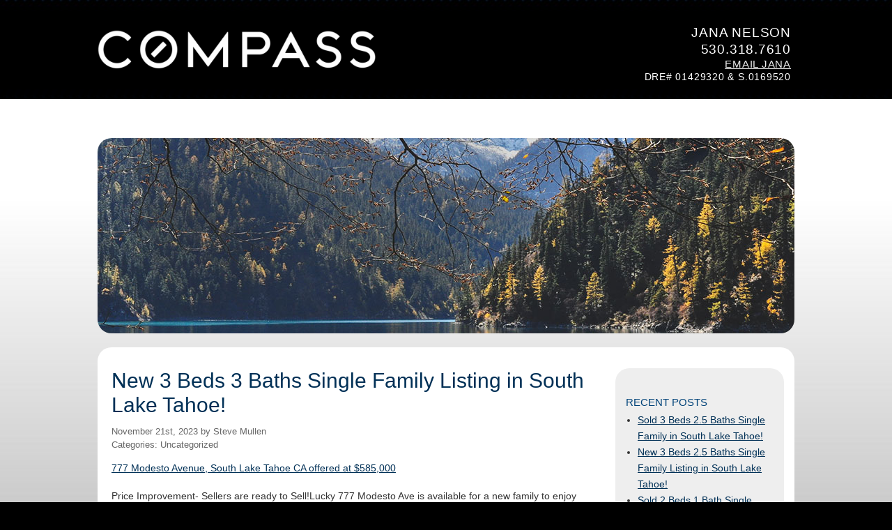

--- FILE ---
content_type: text/html; charset=UTF-8
request_url: https://janasellstahoe.com/new-3-beds-3-baths-single-family-listing-in-south-lake-tahoe-137/
body_size: 14806
content:
<!DOCTYPE html PUBLIC "-//W3C//DTD XHTML 1.0 Transitional//EN" "http://www.w3.org/TR/xhtml1/DTD/xhtml1-transitional.dtd">
<html lang="en-US" xmlns="http://www.w3.org/1999/xhtml">

<head profile="http://gmpg.org/xfn/11">
<meta http-equiv="X-UA-Compatible" content="IE=Edge,chrome=1">
<meta http-equiv="Content-Type" content="text/html; charset=UTF-8" />


<title>Jana NelsonNew 3 Beds 3 Baths Single Family Listing in South Lake Tahoe! - Jana Nelson</title>

<link rel="stylesheet" href="https://janasellstahoe.com/wp-content/themes/JanaNelson/style.css" type="text/css" media="screen" />
<link rel="alternate" type="application/atom+xml" 
title="Atom 0.3" href="https://janasellstahoe.com/feed/atom/" />
<link rel="alternate" type="application/rss+xml" title="Jana Nelson RSS Feed" href="https://janasellstahoe.com/feed/" />
<link rel="pingback" href="https://janasellstahoe.com/xmlrpc.php" />


<style type="text/css">
	.photo2 { background: url("https://janasellstahoe.com/wp-content/themes/ParadiseRealEstate/images/photo1.jpg") no-repeat !important; }
</style>

<script type="text/javascript">

  var _gaq = _gaq || [];
  _gaq.push(['_setAccount', 'UA-31795406-5']);
  _gaq.push(['_trackPageview']);

  (function() {
    var ga = document.createElement('script'); ga.type = 'text/javascript'; ga.async = true;
    ga.src = ('https:' == document.location.protocol ? 'https://ssl' : 'http://www') + '.google-analytics.com/ga.js';
    var s = document.getElementsByTagName('script')[0]; s.parentNode.insertBefore(ga, s);
  })();

</script>

<meta name='robots' content='index, follow, max-image-preview:large, max-snippet:-1, max-video-preview:-1' />

	<!-- This site is optimized with the Yoast SEO plugin v26.5 - https://yoast.com/wordpress/plugins/seo/ -->
	<link rel="canonical" href="https://janasellstahoe.com/new-3-beds-3-baths-single-family-listing-in-south-lake-tahoe-137/" />
	<meta property="og:locale" content="en_US" />
	<meta property="og:type" content="article" />
	<meta property="og:title" content="New 3 Beds 3 Baths Single Family Listing in South Lake Tahoe! - Jana Nelson" />
	<meta property="og:description" content="777 Modesto Avenue, South Lake Tahoe CA offered at $585,000 Price Improvement- Sellers are ready to Sell!Lucky 777 Modesto Ave is available for a new family to enjoy it!This lovely home has 3 bedrooms and 3 bathrooms. One of the bedrooms could be converted to an indoor/outdoor patio, office, or create an in-law unit. There [&hellip;]" />
	<meta property="og:url" content="https://janasellstahoe.com/new-3-beds-3-baths-single-family-listing-in-south-lake-tahoe-137/" />
	<meta property="og:site_name" content="Jana Nelson" />
	<meta property="article:published_time" content="2023-11-21T07:50:00+00:00" />
	<meta name="author" content="sh4wm0t" />
	<meta name="twitter:card" content="summary_large_image" />
	<meta name="twitter:label1" content="Written by" />
	<meta name="twitter:data1" content="sh4wm0t" />
	<meta name="twitter:label2" content="Est. reading time" />
	<meta name="twitter:data2" content="1 minute" />
	<script type="application/ld+json" class="yoast-schema-graph">{"@context":"https://schema.org","@graph":[{"@type":"WebPage","@id":"https://janasellstahoe.com/new-3-beds-3-baths-single-family-listing-in-south-lake-tahoe-137/","url":"https://janasellstahoe.com/new-3-beds-3-baths-single-family-listing-in-south-lake-tahoe-137/","name":"New 3 Beds 3 Baths Single Family Listing in South Lake Tahoe! - Jana Nelson","isPartOf":{"@id":"https://janasellstahoe.com/#website"},"datePublished":"2023-11-21T07:50:00+00:00","author":{"@id":"https://janasellstahoe.com/#/schema/person/8ea8b958e71d291ccdc72eef5d9a9f8a"},"breadcrumb":{"@id":"https://janasellstahoe.com/new-3-beds-3-baths-single-family-listing-in-south-lake-tahoe-137/#breadcrumb"},"inLanguage":"en-US","potentialAction":[{"@type":"ReadAction","target":["https://janasellstahoe.com/new-3-beds-3-baths-single-family-listing-in-south-lake-tahoe-137/"]}]},{"@type":"BreadcrumbList","@id":"https://janasellstahoe.com/new-3-beds-3-baths-single-family-listing-in-south-lake-tahoe-137/#breadcrumb","itemListElement":[{"@type":"ListItem","position":1,"name":"Home","item":"https://janasellstahoe.com/"},{"@type":"ListItem","position":2,"name":"New 3 Beds 3 Baths Single Family Listing in South Lake Tahoe!"}]},{"@type":"WebSite","@id":"https://janasellstahoe.com/#website","url":"https://janasellstahoe.com/","name":"Jana Nelson","description":"Buy Lake Tahoe Real Estate","potentialAction":[{"@type":"SearchAction","target":{"@type":"EntryPoint","urlTemplate":"https://janasellstahoe.com/?s={search_term_string}"},"query-input":{"@type":"PropertyValueSpecification","valueRequired":true,"valueName":"search_term_string"}}],"inLanguage":"en-US"},{"@type":"Person","@id":"https://janasellstahoe.com/#/schema/person/8ea8b958e71d291ccdc72eef5d9a9f8a","name":"sh4wm0t","image":{"@type":"ImageObject","inLanguage":"en-US","@id":"https://janasellstahoe.com/#/schema/person/image/","url":"https://secure.gravatar.com/avatar/032e9b50f821d450593e7e88c90088b773770a4344533e2bbe9bec72f9eb0972?s=96&d=mm&r=g","contentUrl":"https://secure.gravatar.com/avatar/032e9b50f821d450593e7e88c90088b773770a4344533e2bbe9bec72f9eb0972?s=96&d=mm&r=g","caption":"sh4wm0t"},"url":"https://janasellstahoe.com/author/sh4wm0t/"}]}</script>
	<!-- / Yoast SEO plugin. -->


<link rel="alternate" type="application/rss+xml" title="Jana Nelson &raquo; New 3 Beds 3 Baths Single Family Listing in South Lake Tahoe! Comments Feed" href="https://janasellstahoe.com/new-3-beds-3-baths-single-family-listing-in-south-lake-tahoe-137/feed/" />
<link rel="alternate" title="oEmbed (JSON)" type="application/json+oembed" href="https://janasellstahoe.com/wp-json/oembed/1.0/embed?url=https%3A%2F%2Fjanasellstahoe.com%2Fnew-3-beds-3-baths-single-family-listing-in-south-lake-tahoe-137%2F" />
<link rel="alternate" title="oEmbed (XML)" type="text/xml+oembed" href="https://janasellstahoe.com/wp-json/oembed/1.0/embed?url=https%3A%2F%2Fjanasellstahoe.com%2Fnew-3-beds-3-baths-single-family-listing-in-south-lake-tahoe-137%2F&#038;format=xml" />
<style id='wp-img-auto-sizes-contain-inline-css' type='text/css'>
img:is([sizes=auto i],[sizes^="auto," i]){contain-intrinsic-size:3000px 1500px}
/*# sourceURL=wp-img-auto-sizes-contain-inline-css */
</style>
<link rel='stylesheet' id='rover-idx-block-css-css' href='https://janasellstahoe.com/wp-content/plugins/rover-idx//blocks/listings/editor.css' type='text/css' media='all' />
<style id='wp-emoji-styles-inline-css' type='text/css'>

	img.wp-smiley, img.emoji {
		display: inline !important;
		border: none !important;
		box-shadow: none !important;
		height: 1em !important;
		width: 1em !important;
		margin: 0 0.07em !important;
		vertical-align: -0.1em !important;
		background: none !important;
		padding: 0 !important;
	}
/*# sourceURL=wp-emoji-styles-inline-css */
</style>
<style id='wp-block-library-inline-css' type='text/css'>
:root{--wp-block-synced-color:#7a00df;--wp-block-synced-color--rgb:122,0,223;--wp-bound-block-color:var(--wp-block-synced-color);--wp-editor-canvas-background:#ddd;--wp-admin-theme-color:#007cba;--wp-admin-theme-color--rgb:0,124,186;--wp-admin-theme-color-darker-10:#006ba1;--wp-admin-theme-color-darker-10--rgb:0,107,160.5;--wp-admin-theme-color-darker-20:#005a87;--wp-admin-theme-color-darker-20--rgb:0,90,135;--wp-admin-border-width-focus:2px}@media (min-resolution:192dpi){:root{--wp-admin-border-width-focus:1.5px}}.wp-element-button{cursor:pointer}:root .has-very-light-gray-background-color{background-color:#eee}:root .has-very-dark-gray-background-color{background-color:#313131}:root .has-very-light-gray-color{color:#eee}:root .has-very-dark-gray-color{color:#313131}:root .has-vivid-green-cyan-to-vivid-cyan-blue-gradient-background{background:linear-gradient(135deg,#00d084,#0693e3)}:root .has-purple-crush-gradient-background{background:linear-gradient(135deg,#34e2e4,#4721fb 50%,#ab1dfe)}:root .has-hazy-dawn-gradient-background{background:linear-gradient(135deg,#faaca8,#dad0ec)}:root .has-subdued-olive-gradient-background{background:linear-gradient(135deg,#fafae1,#67a671)}:root .has-atomic-cream-gradient-background{background:linear-gradient(135deg,#fdd79a,#004a59)}:root .has-nightshade-gradient-background{background:linear-gradient(135deg,#330968,#31cdcf)}:root .has-midnight-gradient-background{background:linear-gradient(135deg,#020381,#2874fc)}:root{--wp--preset--font-size--normal:16px;--wp--preset--font-size--huge:42px}.has-regular-font-size{font-size:1em}.has-larger-font-size{font-size:2.625em}.has-normal-font-size{font-size:var(--wp--preset--font-size--normal)}.has-huge-font-size{font-size:var(--wp--preset--font-size--huge)}.has-text-align-center{text-align:center}.has-text-align-left{text-align:left}.has-text-align-right{text-align:right}.has-fit-text{white-space:nowrap!important}#end-resizable-editor-section{display:none}.aligncenter{clear:both}.items-justified-left{justify-content:flex-start}.items-justified-center{justify-content:center}.items-justified-right{justify-content:flex-end}.items-justified-space-between{justify-content:space-between}.screen-reader-text{border:0;clip-path:inset(50%);height:1px;margin:-1px;overflow:hidden;padding:0;position:absolute;width:1px;word-wrap:normal!important}.screen-reader-text:focus{background-color:#ddd;clip-path:none;color:#444;display:block;font-size:1em;height:auto;left:5px;line-height:normal;padding:15px 23px 14px;text-decoration:none;top:5px;width:auto;z-index:100000}html :where(.has-border-color){border-style:solid}html :where([style*=border-top-color]){border-top-style:solid}html :where([style*=border-right-color]){border-right-style:solid}html :where([style*=border-bottom-color]){border-bottom-style:solid}html :where([style*=border-left-color]){border-left-style:solid}html :where([style*=border-width]){border-style:solid}html :where([style*=border-top-width]){border-top-style:solid}html :where([style*=border-right-width]){border-right-style:solid}html :where([style*=border-bottom-width]){border-bottom-style:solid}html :where([style*=border-left-width]){border-left-style:solid}html :where(img[class*=wp-image-]){height:auto;max-width:100%}:where(figure){margin:0 0 1em}html :where(.is-position-sticky){--wp-admin--admin-bar--position-offset:var(--wp-admin--admin-bar--height,0px)}@media screen and (max-width:600px){html :where(.is-position-sticky){--wp-admin--admin-bar--position-offset:0px}}

/*# sourceURL=wp-block-library-inline-css */
</style><style id='global-styles-inline-css' type='text/css'>
:root{--wp--preset--aspect-ratio--square: 1;--wp--preset--aspect-ratio--4-3: 4/3;--wp--preset--aspect-ratio--3-4: 3/4;--wp--preset--aspect-ratio--3-2: 3/2;--wp--preset--aspect-ratio--2-3: 2/3;--wp--preset--aspect-ratio--16-9: 16/9;--wp--preset--aspect-ratio--9-16: 9/16;--wp--preset--color--black: #000000;--wp--preset--color--cyan-bluish-gray: #abb8c3;--wp--preset--color--white: #ffffff;--wp--preset--color--pale-pink: #f78da7;--wp--preset--color--vivid-red: #cf2e2e;--wp--preset--color--luminous-vivid-orange: #ff6900;--wp--preset--color--luminous-vivid-amber: #fcb900;--wp--preset--color--light-green-cyan: #7bdcb5;--wp--preset--color--vivid-green-cyan: #00d084;--wp--preset--color--pale-cyan-blue: #8ed1fc;--wp--preset--color--vivid-cyan-blue: #0693e3;--wp--preset--color--vivid-purple: #9b51e0;--wp--preset--gradient--vivid-cyan-blue-to-vivid-purple: linear-gradient(135deg,rgb(6,147,227) 0%,rgb(155,81,224) 100%);--wp--preset--gradient--light-green-cyan-to-vivid-green-cyan: linear-gradient(135deg,rgb(122,220,180) 0%,rgb(0,208,130) 100%);--wp--preset--gradient--luminous-vivid-amber-to-luminous-vivid-orange: linear-gradient(135deg,rgb(252,185,0) 0%,rgb(255,105,0) 100%);--wp--preset--gradient--luminous-vivid-orange-to-vivid-red: linear-gradient(135deg,rgb(255,105,0) 0%,rgb(207,46,46) 100%);--wp--preset--gradient--very-light-gray-to-cyan-bluish-gray: linear-gradient(135deg,rgb(238,238,238) 0%,rgb(169,184,195) 100%);--wp--preset--gradient--cool-to-warm-spectrum: linear-gradient(135deg,rgb(74,234,220) 0%,rgb(151,120,209) 20%,rgb(207,42,186) 40%,rgb(238,44,130) 60%,rgb(251,105,98) 80%,rgb(254,248,76) 100%);--wp--preset--gradient--blush-light-purple: linear-gradient(135deg,rgb(255,206,236) 0%,rgb(152,150,240) 100%);--wp--preset--gradient--blush-bordeaux: linear-gradient(135deg,rgb(254,205,165) 0%,rgb(254,45,45) 50%,rgb(107,0,62) 100%);--wp--preset--gradient--luminous-dusk: linear-gradient(135deg,rgb(255,203,112) 0%,rgb(199,81,192) 50%,rgb(65,88,208) 100%);--wp--preset--gradient--pale-ocean: linear-gradient(135deg,rgb(255,245,203) 0%,rgb(182,227,212) 50%,rgb(51,167,181) 100%);--wp--preset--gradient--electric-grass: linear-gradient(135deg,rgb(202,248,128) 0%,rgb(113,206,126) 100%);--wp--preset--gradient--midnight: linear-gradient(135deg,rgb(2,3,129) 0%,rgb(40,116,252) 100%);--wp--preset--font-size--small: 13px;--wp--preset--font-size--medium: 20px;--wp--preset--font-size--large: 36px;--wp--preset--font-size--x-large: 42px;--wp--preset--spacing--20: 0.44rem;--wp--preset--spacing--30: 0.67rem;--wp--preset--spacing--40: 1rem;--wp--preset--spacing--50: 1.5rem;--wp--preset--spacing--60: 2.25rem;--wp--preset--spacing--70: 3.38rem;--wp--preset--spacing--80: 5.06rem;--wp--preset--shadow--natural: 6px 6px 9px rgba(0, 0, 0, 0.2);--wp--preset--shadow--deep: 12px 12px 50px rgba(0, 0, 0, 0.4);--wp--preset--shadow--sharp: 6px 6px 0px rgba(0, 0, 0, 0.2);--wp--preset--shadow--outlined: 6px 6px 0px -3px rgb(255, 255, 255), 6px 6px rgb(0, 0, 0);--wp--preset--shadow--crisp: 6px 6px 0px rgb(0, 0, 0);}:where(.is-layout-flex){gap: 0.5em;}:where(.is-layout-grid){gap: 0.5em;}body .is-layout-flex{display: flex;}.is-layout-flex{flex-wrap: wrap;align-items: center;}.is-layout-flex > :is(*, div){margin: 0;}body .is-layout-grid{display: grid;}.is-layout-grid > :is(*, div){margin: 0;}:where(.wp-block-columns.is-layout-flex){gap: 2em;}:where(.wp-block-columns.is-layout-grid){gap: 2em;}:where(.wp-block-post-template.is-layout-flex){gap: 1.25em;}:where(.wp-block-post-template.is-layout-grid){gap: 1.25em;}.has-black-color{color: var(--wp--preset--color--black) !important;}.has-cyan-bluish-gray-color{color: var(--wp--preset--color--cyan-bluish-gray) !important;}.has-white-color{color: var(--wp--preset--color--white) !important;}.has-pale-pink-color{color: var(--wp--preset--color--pale-pink) !important;}.has-vivid-red-color{color: var(--wp--preset--color--vivid-red) !important;}.has-luminous-vivid-orange-color{color: var(--wp--preset--color--luminous-vivid-orange) !important;}.has-luminous-vivid-amber-color{color: var(--wp--preset--color--luminous-vivid-amber) !important;}.has-light-green-cyan-color{color: var(--wp--preset--color--light-green-cyan) !important;}.has-vivid-green-cyan-color{color: var(--wp--preset--color--vivid-green-cyan) !important;}.has-pale-cyan-blue-color{color: var(--wp--preset--color--pale-cyan-blue) !important;}.has-vivid-cyan-blue-color{color: var(--wp--preset--color--vivid-cyan-blue) !important;}.has-vivid-purple-color{color: var(--wp--preset--color--vivid-purple) !important;}.has-black-background-color{background-color: var(--wp--preset--color--black) !important;}.has-cyan-bluish-gray-background-color{background-color: var(--wp--preset--color--cyan-bluish-gray) !important;}.has-white-background-color{background-color: var(--wp--preset--color--white) !important;}.has-pale-pink-background-color{background-color: var(--wp--preset--color--pale-pink) !important;}.has-vivid-red-background-color{background-color: var(--wp--preset--color--vivid-red) !important;}.has-luminous-vivid-orange-background-color{background-color: var(--wp--preset--color--luminous-vivid-orange) !important;}.has-luminous-vivid-amber-background-color{background-color: var(--wp--preset--color--luminous-vivid-amber) !important;}.has-light-green-cyan-background-color{background-color: var(--wp--preset--color--light-green-cyan) !important;}.has-vivid-green-cyan-background-color{background-color: var(--wp--preset--color--vivid-green-cyan) !important;}.has-pale-cyan-blue-background-color{background-color: var(--wp--preset--color--pale-cyan-blue) !important;}.has-vivid-cyan-blue-background-color{background-color: var(--wp--preset--color--vivid-cyan-blue) !important;}.has-vivid-purple-background-color{background-color: var(--wp--preset--color--vivid-purple) !important;}.has-black-border-color{border-color: var(--wp--preset--color--black) !important;}.has-cyan-bluish-gray-border-color{border-color: var(--wp--preset--color--cyan-bluish-gray) !important;}.has-white-border-color{border-color: var(--wp--preset--color--white) !important;}.has-pale-pink-border-color{border-color: var(--wp--preset--color--pale-pink) !important;}.has-vivid-red-border-color{border-color: var(--wp--preset--color--vivid-red) !important;}.has-luminous-vivid-orange-border-color{border-color: var(--wp--preset--color--luminous-vivid-orange) !important;}.has-luminous-vivid-amber-border-color{border-color: var(--wp--preset--color--luminous-vivid-amber) !important;}.has-light-green-cyan-border-color{border-color: var(--wp--preset--color--light-green-cyan) !important;}.has-vivid-green-cyan-border-color{border-color: var(--wp--preset--color--vivid-green-cyan) !important;}.has-pale-cyan-blue-border-color{border-color: var(--wp--preset--color--pale-cyan-blue) !important;}.has-vivid-cyan-blue-border-color{border-color: var(--wp--preset--color--vivid-cyan-blue) !important;}.has-vivid-purple-border-color{border-color: var(--wp--preset--color--vivid-purple) !important;}.has-vivid-cyan-blue-to-vivid-purple-gradient-background{background: var(--wp--preset--gradient--vivid-cyan-blue-to-vivid-purple) !important;}.has-light-green-cyan-to-vivid-green-cyan-gradient-background{background: var(--wp--preset--gradient--light-green-cyan-to-vivid-green-cyan) !important;}.has-luminous-vivid-amber-to-luminous-vivid-orange-gradient-background{background: var(--wp--preset--gradient--luminous-vivid-amber-to-luminous-vivid-orange) !important;}.has-luminous-vivid-orange-to-vivid-red-gradient-background{background: var(--wp--preset--gradient--luminous-vivid-orange-to-vivid-red) !important;}.has-very-light-gray-to-cyan-bluish-gray-gradient-background{background: var(--wp--preset--gradient--very-light-gray-to-cyan-bluish-gray) !important;}.has-cool-to-warm-spectrum-gradient-background{background: var(--wp--preset--gradient--cool-to-warm-spectrum) !important;}.has-blush-light-purple-gradient-background{background: var(--wp--preset--gradient--blush-light-purple) !important;}.has-blush-bordeaux-gradient-background{background: var(--wp--preset--gradient--blush-bordeaux) !important;}.has-luminous-dusk-gradient-background{background: var(--wp--preset--gradient--luminous-dusk) !important;}.has-pale-ocean-gradient-background{background: var(--wp--preset--gradient--pale-ocean) !important;}.has-electric-grass-gradient-background{background: var(--wp--preset--gradient--electric-grass) !important;}.has-midnight-gradient-background{background: var(--wp--preset--gradient--midnight) !important;}.has-small-font-size{font-size: var(--wp--preset--font-size--small) !important;}.has-medium-font-size{font-size: var(--wp--preset--font-size--medium) !important;}.has-large-font-size{font-size: var(--wp--preset--font-size--large) !important;}.has-x-large-font-size{font-size: var(--wp--preset--font-size--x-large) !important;}
/*# sourceURL=global-styles-inline-css */
</style>

<style id='classic-theme-styles-inline-css' type='text/css'>
/*! This file is auto-generated */
.wp-block-button__link{color:#fff;background-color:#32373c;border-radius:9999px;box-shadow:none;text-decoration:none;padding:calc(.667em + 2px) calc(1.333em + 2px);font-size:1.125em}.wp-block-file__button{background:#32373c;color:#fff;text-decoration:none}
/*# sourceURL=/wp-includes/css/classic-themes.min.css */
</style>
<script type="text/javascript" id="rover-idx-block-data-js-before">
/* <![CDATA[ */
window.ridx_block_data = {"cities":["Arnold","Bass Lake","Camino","Carnelian Bay","Coarsegold","Echo Lake","Fallen Leaf","Greenwood","Hamilton Branch","Homewood","Kings Beach","Kirkwood","Kyburz","Laguna Beach","Little Norway","Loyalton","Mariposa","Markleeville","Meeks Bay","Myers Flat","Oakhurst","Phillips","Placerville","Pollock Pines","Rubicon","Sacramento","Shingle Springs","Somerset","South Lake Tahoe","Strawberry","Tahoe City","Tahoe Vista","Tahoma","Truckee","Twin Bridges","Volcano","Walker","Wawona","Willits","Woodfords","Carson City","Gardnerville","Genoa","Glenbrook","Incline Village","Minden","Out of Area","Reno","Stateline","Wellington","Zephyr Cove"],"pt":{"condo":"condo","fractional":"fractional","land":"land","multifamily":"multifamily","singlefamily":"singlefamily"},"full_layouts":{"search":["left","map-over-search-and-grid","map-search-grid","right","search-map","search-map-grid","side-by-side","top"],"grid":["left","map-over-search-and-grid","map-search-grid","right","search-map-grid","side-by-side","top"],"map":["map-over-search-and-grid","map-search-grid","search-map","search-map-grid","side-by-side"]},"search_panel_layouts":["nnrmls","star","default_horizontal","default_rental","default_single","market_conditions","typeahead_basic","typeahead_single","vertical_left","vertical_right"],"listing_layouts":["2columns","agentpress","agentpress-pro","amp","cube","cube_clean","elegantestates3","estate","photogrid","ritz","slideshow","truro","woothemes-estate"]};window.ridx_security = "d6c9f297ad";
//# sourceURL=rover-idx-block-data-js-before
/* ]]> */
</script>
<link rel="https://api.w.org/" href="https://janasellstahoe.com/wp-json/" /><link rel="alternate" title="JSON" type="application/json" href="https://janasellstahoe.com/wp-json/wp/v2/posts/12695" /><link rel="EditURI" type="application/rsd+xml" title="RSD" href="https://janasellstahoe.com/xmlrpc.php?rsd" />
<meta name="generator" content="WordPress 6.9" />
<link rel='shortlink' href='https://janasellstahoe.com/?p=12695' />
<link rel='preconnect' href='https://ep4.roveridx.com' crossorigin>
<link rel='preconnect' href='https://cdn-cciaor.roveridx.com/'>
<link rel='preconnect' crossorigin href='https://maps.googleapis.com'>
<script type='text/javascript'>var idx_sa = {"all_regions":"STAR,NNRMLS","css_framework":"rover","domain":"janasellstahoe.com","domain_id":41,"fav_requires_login":"open","is_multi_region":"true","idx_url":"https:\/\/ep4.roveridx.com\/","items":25,"logged_in_email":"","logged_in_user_id":"","logged_in_authkey":"","page_url":"\/","pdf_requires_login":"open","prop_anon_views_curr":0,"prop_open_mode":"modal","prop_requires_login":"open","region":"STAR,NNRMLS","register_before_or_after_prop_display":"after","user_ip":"52.15.101.8","joda":[".rover-range-slider|rover_ui_rangeslider"],"jodb":["nav.idx-searchpanel|rover_ui_search",".ssc|rover_ui_slideshow",".tsc|rover_ui_slideshow",".lcc|rover_ui_carousel",".recaptcha-container|rover_captcha",".idx-tab-container|rover_ui_tabs","#send_property_contact|rover_ui_contact",".rover-thumbnail|rover_ui_thumbnail"],"js_modern":["rover_ui_boot"]}</script>
<style class='idx-rover'>.idx-framework,.idx-container,.rover-agent-framework,.idx-disclosure{box-sizing:border-box;clear:both;display:block;flex:none;position:relative}.idx-framework,.rover-agent-framework{max-width:100%;min-width:0;overflow:hidden}.idx-disclosure{color:#555555;font-size:0.90em;line-height:1.1;padding:2px;text-align:justify}.idx-disclosure:after{clear:both}.idx-branding a{color:var(--foreground_control_color)}.idx-msg-icon{min-width:30px;visibility:hidden}.idx-msg-text{padding-left:10px}.idx-row{box-sizing:border-box;clear:both;display:block;margin-bottom:10px;position:relative;width:100%}.idx-row:after,.idx-clear{clear:both}.idx-row.hover:hover{background-color:#efefef}.idx-framework.progressive .rover-nav-prev,.idx-framework.progressive .rover-nav-next,.idx-framework.progressive nav.idx-footer{visibility:hidden}.idx-show-if-not-logged-in {display:inline-block}body.idx-logged-in .idx-show-if-not-logged-in,body.idx-logged-in .wp-block-navigation .wp-block-navigation-item .idx-show-if-not-logged-in
{display:none !important}.idx-show-if-logged-in,.wp-block-navigation .wp-block-navigation-item .idx-show-if-logged-in{display:none !important}body.idx-logged-in .idx-show-if-logged-in,body.idx-logged-in .wp-block-navigation .wp-block-navigation-item .idx-show-if-logged-in {display:inline-block !important}.idx-show-if-agent {display:none}body.idx-logged-in .idx-show-if-agent {display:inline-block !important}.idx-col-12,.idx-col-11,.idx-col-10,.idx-col-9,.idx-col-8,.idx-col-7,.idx-col-6,.idx-col-5,.idx-col-4,.idx-col-3,.idx-col-2,.idx-col-1{box-sizing:border-box;display:block;float:none;margin:0;padding:4px;width:100%}select.idx-searchpanel-input{height:34px}select.idx-searchpanel-input,.idx-autocomplete,.idx-searchpanel-input[type="radio"],.idx-framework input[type="text"],.idx-framework input[type="date"],.idx-framework textarea{border:1px solid #ddd;border-radius:3px;box-shadow:none;font-size:14px;padding:5px;width:100%}.idx-framework .input-group input[type="text"].form-control{display:block;position:relative;flex:1 1 auto;font-size:16px;height:calc(1.5em + .75rem + 2px);width:1%;min-width:0;margin-bottom:0}u.ri{cursor:pointer;display:inline-block;height:0.5em;width:0.5em;transition:all 0.5s ease-in-out}u.ri.arrow{border-width:1px 0 0 1px;border-color:#fff;border-style:solid;margin:4px;position:relative;bottom:unset;top:unset}u.ri.arrow:hover{border-color:#999}u.ri.arrow.arrow-up{transform:rotate(45deg)}u.ri.arrow.arrow-down{transform:rotate(225deg)}u.ri.arrow.arrow-left{transform:rotate(315deg);vertical-align:middle}u.ri.arrow.arrow-right{transform:rotate(135deg);vertical-align:middle}u.ri.sort.up:before,u.ri.sort.down:after{border:5px solid #0000;content:"";cursor:pointer;display:block;height:0;width:0}u.ri.sort.up:before{border-bottom-color:#666;margin-top:-9px}u.ri.sort.down:after{border-top-color:#666;margin-top:2px}u.ri.box{display:inline-block;position:relative;text-align:center;height:1em;width:1.5em;z-index:2}svg.ri,svg.ri > path,u.ri > svg > path{width:1em;height:1em}u.ri > .spin,svg.ri.spin{animation:ri-spin 2s linear infinite}@keyframes ri-spin{0%{transform:rotate(0deg)}to{transform:rotate(1turn)}}@keyframes rotateX{0%{transform:rotateX(90deg)}80%{transform:rotateX(-10deg)}100%{transform:rotateX(0)}}u.ri.wait-icon:after{content:" ";display:block;height:16px;border-radius:50%;border:2px solid currentColor;border-color:currentColor #0000 currentColor #0000;animation:wait-icon-animation 1.2s linear infinite;width:16px}u.ri.wait-icon.large:after{border:6px solid currentColor;height:64px;width:64px}@keyframes wait-icon-animation{0%{transform:rotate(0deg)}100%{transform:rotate(360deg)}}nav.idx-listing-nav u.ri,nav.idx-footer u.ri{border-color:#333}.idx-prop svg.heart,.idx-prop svg.heart_outline{fill:#888;width:24px}.idx-prop svg.heart:hover,.idx-prop svg.heart_outline:hover{color:#f00;fill:#f00;opacity:0.5}.idx-prop.fav svg.heart,.idx-prop.fav svg.heart path,.idx-prop.fav svg.heart_outline,.idx-prop.fav svg.heart_outline path{fill:#f00}@keyframes animatefromtop{from {top:-300px;opacity:0}to {top:0;opacity:1}}.idx-red{color:red}.idx-darkgray{color:#555555}.idx-bold{font-weight:bold}.idx-nounderline{text-decoration:none!important}.idx-center{text-align:center}.idx-hide{display:none!important}.idx-nowrap{overflow:hidden;white-space:nowrap;text-overflow:ellipsis}body .framework-login.login-at-top {position:absolute;right:0;top:0;width:auto;z-index:100001}body.logged-in .framework-login.login-at-top {top:36px}.idx-login-dropdown,.idx-saved-search-count,.idx-favorite-count{display:inline-block;margin-right:10px;position:relative}.idx-text-input > input,.idx-select-input > select{margin-top:5px;min-height:26px}.idx-text-input > textarea{margin-top:5px}.idx-button{background-color:#fff;border:1px solid #CCC;border-radius:3px;box-sizing:border-box;color:#555;cursor:pointer;display:inline-block;padding:8px 8px;text-overflow:ellipsis;text-decoration:none;white-space:nowrap;overflow:hidden;vertical-align:middle}.idx-button.small{font-size:12px;padding:4px 4px}a.idx-button,a.idx-button:focus{box-shadow:none;outline:none}ul.idx{background-clip:padding-box;list-style:none!important;margin-top:0;margin-bottom:0;margin-left:0;margin-right:0;margin-block-start:0;margin-block-end:0;margin-inline-start:0;margin-inline-end:0;padding:10px;padding-inline-start:0;padding-inline-end:0;padding-block-start:0;padding-block-end:0;position:relative;top:unset}li.idx-dropdown ul.idx-dropdown-menu{display:flex;max-width:100%;min-width:100%;overflow-y:auto;padding:0;position:absolute;text-align:left;opacity:0;visibility:hidden;z-index:1000}li.idx-dropdown.open ul.idx-dropdown-menu{background-color:var(--background_dropdown_color);flex-direction:column;height:auto;min-width:min(80vw,400px);max-width:80vw;max-height:50vh;overflow-y:auto;padding:10px;opacity:1;animation:rotateX 300ms ease-in-out forwards;transform-origin:top center;visibility:visible}ul.idx-dropdown-menu li,ul.idx-dropdown-menu li.idx-col-12,ul.idx-dropdown-menu li.idx-col-11,ul.idx-dropdown-menu li.idx-col-10,ul.idx-dropdown-menu li.idx-col-9,ul.idx-dropdown-menu li.idx-col-8,ul.idx-dropdown-menu li.idx-col-7,ul.idx-dropdown-menu li.idx-col-6,ul.idx-dropdown-menu li.idx-col-5,ul.idx-dropdown-menu li.idx-col-4,ul.idx-dropdown-menu li.idx-col-3,ul.idx-dropdown-menu li.idx-col-2,ul.idx-dropdown-menu li.idx-col-1{display:block;list-style:none!important;margin:0;padding:10px 0}.idx-button-dropdown{margin:0 4px}.idx-button-dropdown-label{display:inline-block;line-height:2;margin-right:6px}.idx-button-dropdown > .fa{vertical-align:top}.idx-button-text{line-height:2;margin:0 4px;text-align:center;vertical-align:middle}span.idx-button-text{vertical-align:inherit}.idx-button-small{padding:0}.idx-button-center{text-align:center;margin:0 auto}.idx-framework .idx-button-disabled,.idx-results-framework a.idx-button-disabled .idx-label{cursor:auto;color:#999!important;background:transparent!important}img.idx-responsive{width:100%}@media screen and (min-width:576px){.idx-col-9{display:inline-block;width:91.6667%}.idx-col-8{display:inline-block;width:83.3333%}.idx-col-7{display:inline-block;width:75%}.idx-col-6{display:inline-block;width:66.666667%}.idx-col-5{display:inline-block;width:58.33334%}.idx-col-4{display:inline-block;width:50%}.idx-col-3{display:inline-block;width:41.6667%}.idx-col-2{display:inline-block;width:33.33333%}.idx-col-1{display:inline-block;width:25%}}@media screen and (min-width:768px){.idx-col-10{width:91.6667%}.idx-col-9{width:83.3333%}.idx-col-8{width:75%}.idx-col-7{width:66.666667%}.idx-col-6{width:58.33334%}.idx-col-5{width:50%}.idx-col-4{width:41.6667%}.idx-col-3{width:33.33333%}.idx-col-2{width:25%}.idx-col-1{width:16.666666%}ul.idx-dropdown-menu.idx-dropdown-right.open{left:unset;right:0}}@media screen and (min-width:992px){.idx-col-11{width:91.6667%}.idx-col-10{width:83.3333%}.idx-col-9{width:75%}.idx-col-8{width:66.666667%}.idx-col-7{width:58.33334%}.idx-col-6{width:50%}.idx-col-5{width:41.6667%}.idx-col-4{width:33.33333%}.idx-col-3{width:25%}.idx-col-2{width:16.666666%}.idx-col-1{width:8.333333%}}</style>
<script type="text/javascript" class="rover_idx_boot_js">function rover_idx_boot_js() {var element = document.createElement("script");element.src = "https://ep4.roveridx.com/js/1703/rover.min.js";element.className = "roveridx";element.setAttribute("data-js_ver", "1703");document.head.appendChild(element);}{window.addEventListener("load", rover_idx_boot_js, false)}</script>		<style type="text/css" id="wp-custom-css">
			/*
You can add your own CSS here.

Click the help icon above to learn more.
*/

a.rover-login-label {
white-space: nowrap;
overflow: hidden;
text-overflow: ellipsis;
float: none!important;
}
li.menu-item-type-rover-login {
width: 200px;
}

#roverContent nav li a.dropdown-toggle,
#roverContent nav li a.rover-dropdown-toggle {
float: none;
font-size: 14px;
padding-bottom: 10px;
}
#roverContent li.rover-nav-item-prev a, 
#roverContent li.rover-nav-item-next a {
    margin: 10px 0;
}
ul.rover-dropdown-menu > li {
border-left: none;
}

.rover-nav-city .rover-dropdown-menu {
-webkit-padding-start: 0px;
max-width: 1000px;
width: 80vw!important;
}
.rover-nav-city .rover-dropdown-menu ol,
.rover-nav-city ol.rover-dropdown-menu {
width:100%;
}
.rover-nav-city .rover-dropdown-menu ol li,
.rover-nav-city ol.rover-dropdown-menu li {
float:left;
width:100%;
}

.nav.rover-searchpanel li a:link, 
.nav.rover-searchpanel li a:visited {
margin: 0;
}


.rover_type_autocomplete .form-group {
    padding: 0 4px;
}
.rover_type_autocomplete .form-group input {
    padding: 6px 0px;
}

.rover-banner {
    line-height: 30px!important;
}


@media screen and (min-width: 640px) {

.rover-nav-city .rover-dropdown-menu ol li,
.rover-nav-city ol.rover-dropdown-menu li {
width:48%;
}

}

@media screen and (min-width: 768px) {

.rover-nav-city .rover-dropdown-menu ol li,
.rover-nav-city ol.rover-dropdown-menu li {
width:31%;
}

}

@media screen and (min-width: 1024px) {

.rover-nav-city .rover-dropdown-menu ol li
.rover-nav-city ol.rover-dropdown-menu li {
width:24%;
}

}		</style>
		</head>

<body>

<div class="innerBody">
<div class="content interior">

	<div class="header">

	<div class="logo">
		<h1>Jana Nelson</h1>
		<a href="/"><span class="hide">Home</span></a>
	</div>
	<div class="tagline">
<!--
		<h5>Lake Tahoe Real Estate</h5>
-->
		<h5>Jana Nelson</h5>
		<h6>530.318.7610</h6>
		<h6><a href="/contact/">Email Jana</a></h6>
		<h6 style="font-size:14px;">DRE# 01429320 & S.0169520</h6>

	    <div style="margin-right:-5px;">
	    		    </div>
	</div>

	<div class="navContainer">
			</div> <!--end navContainer -->
	
	<div class="photo2 box round"></div>
	
</div> <!-- end header -->
	<div class="main round">
<div class="blog">
	
	
		<h2 class="title"><a href="https://janasellstahoe.com/new-3-beds-3-baths-single-family-listing-in-south-lake-tahoe-137/" rel="bookmark" title="Permanent Link to New 3 Beds 3 Baths Single Family Listing in South Lake Tahoe!">New 3 Beds 3 Baths Single Family Listing in South Lake Tahoe!</a></h2>
		
		<div class="byline">
			November 21st, 2023 by Steve Mullen			<br />Categories: Uncategorized		</div>
		
		<p><a href="http://janasellstahoe.com/ca/south-lake-tahoe/777-modesto-avenue" target="_blank" rel="noopener">777 Modesto Avenue, South Lake Tahoe CA offered at $585,000</a></p>
<div style="margin:20px 0 0 0">Price Improvement- Sellers are ready to Sell!Lucky 777 Modesto Ave is available for a new family to enjoy it!This lovely home has 3 bedrooms and 3 bathrooms.  One of the bedrooms could be converted to an indoor/outdoor patio, office, or create an in-law unit.  There is a bonus room that could become additional sleeping quarters.  The kitchen has remodeled features.  The primary suite is spacious.All of this only 6 blocks to beautiful Lake Tahoe.  This desirable central intown location has restaurants and shops walking distance away. Relax &amp; enjoy the sounds of nature in the large fenced back yard with beautiful pine trees.  Come take a look today!</div>
		
		<p class="postmetadata alt">
			<small>
				This entry was posted on Tuesday, November 21st, 2023 at 7:50 am and is filed under Uncategorized.  You can follow any responses to this entry through the <a href="https://janasellstahoe.com/new-3-beds-3-baths-single-family-listing-in-south-lake-tahoe-137/feed/">RSS 2.0</a> feed.  

				  Responses are currently closed, but you can <a href="https://janasellstahoe.com/new-3-beds-3-baths-single-family-listing-in-south-lake-tahoe-137/trackback/ " rel="trackback">trackback</a> from your own site.  

							</small>
		</p>

		
<!-- You can start editing here. -->


  		<!-- If comments are closed. -->
		<p class="nocomments">Comments are closed.</p>

	


	
</div><!-- end blog -->

<div class="sidebar round">

<!--	
	<div class="sn round">
		<h4>Follow Us!</h4>
		<ul>
			<li><a href="http://youtube.com/user/RealEstateInTahoe" target="_blank"><img src="https://janasellstahoe.com/wp-content/themes/JanaNelson/images/sn_yt.png" alt="#">YouTube</a></li>
			<li><a href="https://www.facebook.com/ParadiseRealEstate" target="_blank"><img src="https://janasellstahoe.com/wp-content/themes/JanaNelson/images/sn_fb.png" alt="#">Facebook</a></li>
			<li><a href="http://feeds.feedburner.com/ParadiseRealEstateLakeTahoe" target="_blank"><img src="https://janasellstahoe.com/wp-content/themes/JanaNelson/images/sn_rss.png" alt="#">RSS</a></li>
			<li><a href="http://visitor.r20.constantcontact.com/manage/optin/ea?v=001SSk1v2eVbRIvI-CfmBbCyw%3D%3D" target="_blank"><img src="https://janasellstahoe.com/wp-content/themes/JanaNelson/images/sn_em.png" alt="#">Newsletter</a></li>
		</ul>
		<p>Paradise Real Estate is the Resource for Tahoe Real Estate Information.</p>
	</div>
-->

	<!--<div class="rss">
		<a href="#" id="rss">RSS</a>
		<form method="get" id="searchform" action="">
			<input type="text" value="Search Site" name="s" id="s" onfocus="if (this.value == 'Search Site') {this.value = '';}" onblur="if (this.value == '') {this.value = 'Search Site';}" />
		</form>
		<input type="text" value="Subscribe By Email" id="rssemail" name="email" onfocus="if (this.value == 'Subscribe By Email') {this.value = '';}" onblur="if (this.value == '') {this.value = 'Subscribe By Email';}" />
	</div>-->
	
	
		
		<h3>Recent Posts</h3>
		<ul>
											<li>
					<a href="https://janasellstahoe.com/sold-3-beds-2-5-baths-single-family-in-south-lake-tahoe-3/">Sold 3 Beds 2.5 Baths Single Family in South Lake Tahoe!</a>
									</li>
											<li>
					<a href="https://janasellstahoe.com/new-3-beds-2-5-baths-single-family-listing-in-south-lake-tahoe/">New 3 Beds 2.5 Baths Single Family Listing in South Lake Tahoe!</a>
									</li>
											<li>
					<a href="https://janasellstahoe.com/sold-2-beds-1-bath-single-family-in-south-lake-tahoe-13/">Sold 2 Beds 1 Bath Single Family in South Lake Tahoe!</a>
									</li>
											<li>
					<a href="https://janasellstahoe.com/sold-4-beds-3-baths-single-family-in-south-lake-tahoe-9/">Sold 4 Beds 3 Baths Single Family in South Lake Tahoe!</a>
									</li>
											<li>
					<a href="https://janasellstahoe.com/new-4-beds-3-baths-single-family-listing-in-south-lake-tahoe-4/">New 4 Beds 3 Baths Single Family Listing in South Lake Tahoe!</a>
									</li>
					</ul>

		<h3>Archives</h3>
			<ul>
					<li><a href='https://janasellstahoe.com/2025/11/'>November 2025</a></li>
	<li><a href='https://janasellstahoe.com/2025/10/'>October 2025</a></li>
	<li><a href='https://janasellstahoe.com/2025/09/'>September 2025</a></li>
	<li><a href='https://janasellstahoe.com/2025/07/'>July 2025</a></li>
	<li><a href='https://janasellstahoe.com/2025/06/'>June 2025</a></li>
	<li><a href='https://janasellstahoe.com/2025/05/'>May 2025</a></li>
	<li><a href='https://janasellstahoe.com/2025/04/'>April 2025</a></li>
	<li><a href='https://janasellstahoe.com/2025/03/'>March 2025</a></li>
	<li><a href='https://janasellstahoe.com/2024/11/'>November 2024</a></li>
	<li><a href='https://janasellstahoe.com/2024/10/'>October 2024</a></li>
	<li><a href='https://janasellstahoe.com/2024/09/'>September 2024</a></li>
	<li><a href='https://janasellstahoe.com/2024/08/'>August 2024</a></li>
	<li><a href='https://janasellstahoe.com/2024/07/'>July 2024</a></li>
	<li><a href='https://janasellstahoe.com/2024/06/'>June 2024</a></li>
	<li><a href='https://janasellstahoe.com/2024/05/'>May 2024</a></li>
	<li><a href='https://janasellstahoe.com/2024/04/'>April 2024</a></li>
	<li><a href='https://janasellstahoe.com/2024/03/'>March 2024</a></li>
	<li><a href='https://janasellstahoe.com/2024/02/'>February 2024</a></li>
	<li><a href='https://janasellstahoe.com/2024/01/'>January 2024</a></li>
	<li><a href='https://janasellstahoe.com/2023/12/'>December 2023</a></li>
	<li><a href='https://janasellstahoe.com/2023/11/'>November 2023</a></li>
	<li><a href='https://janasellstahoe.com/2023/10/'>October 2023</a></li>
	<li><a href='https://janasellstahoe.com/2023/09/'>September 2023</a></li>
	<li><a href='https://janasellstahoe.com/2023/08/'>August 2023</a></li>
	<li><a href='https://janasellstahoe.com/2023/07/'>July 2023</a></li>
	<li><a href='https://janasellstahoe.com/2023/06/'>June 2023</a></li>
	<li><a href='https://janasellstahoe.com/2023/04/'>April 2023</a></li>
	<li><a href='https://janasellstahoe.com/2023/03/'>March 2023</a></li>
	<li><a href='https://janasellstahoe.com/2023/02/'>February 2023</a></li>
	<li><a href='https://janasellstahoe.com/2023/01/'>January 2023</a></li>
	<li><a href='https://janasellstahoe.com/2022/12/'>December 2022</a></li>
	<li><a href='https://janasellstahoe.com/2022/11/'>November 2022</a></li>
	<li><a href='https://janasellstahoe.com/2022/10/'>October 2022</a></li>
	<li><a href='https://janasellstahoe.com/2022/09/'>September 2022</a></li>
	<li><a href='https://janasellstahoe.com/2022/08/'>August 2022</a></li>
	<li><a href='https://janasellstahoe.com/2022/07/'>July 2022</a></li>
	<li><a href='https://janasellstahoe.com/2022/06/'>June 2022</a></li>
	<li><a href='https://janasellstahoe.com/2022/05/'>May 2022</a></li>
	<li><a href='https://janasellstahoe.com/2022/04/'>April 2022</a></li>
	<li><a href='https://janasellstahoe.com/2022/03/'>March 2022</a></li>
	<li><a href='https://janasellstahoe.com/2022/01/'>January 2022</a></li>
	<li><a href='https://janasellstahoe.com/2021/12/'>December 2021</a></li>
	<li><a href='https://janasellstahoe.com/2021/11/'>November 2021</a></li>
	<li><a href='https://janasellstahoe.com/2021/10/'>October 2021</a></li>
	<li><a href='https://janasellstahoe.com/2021/09/'>September 2021</a></li>
	<li><a href='https://janasellstahoe.com/2021/08/'>August 2021</a></li>
	<li><a href='https://janasellstahoe.com/2021/07/'>July 2021</a></li>
	<li><a href='https://janasellstahoe.com/2021/06/'>June 2021</a></li>
	<li><a href='https://janasellstahoe.com/2021/05/'>May 2021</a></li>
	<li><a href='https://janasellstahoe.com/2021/04/'>April 2021</a></li>
	<li><a href='https://janasellstahoe.com/2021/03/'>March 2021</a></li>
	<li><a href='https://janasellstahoe.com/2021/02/'>February 2021</a></li>
	<li><a href='https://janasellstahoe.com/2021/01/'>January 2021</a></li>
	<li><a href='https://janasellstahoe.com/2020/11/'>November 2020</a></li>
	<li><a href='https://janasellstahoe.com/2020/10/'>October 2020</a></li>
	<li><a href='https://janasellstahoe.com/2020/09/'>September 2020</a></li>
	<li><a href='https://janasellstahoe.com/2020/08/'>August 2020</a></li>
	<li><a href='https://janasellstahoe.com/2020/07/'>July 2020</a></li>
	<li><a href='https://janasellstahoe.com/2020/06/'>June 2020</a></li>
	<li><a href='https://janasellstahoe.com/2020/05/'>May 2020</a></li>
	<li><a href='https://janasellstahoe.com/2020/04/'>April 2020</a></li>
	<li><a href='https://janasellstahoe.com/2020/03/'>March 2020</a></li>
	<li><a href='https://janasellstahoe.com/2020/02/'>February 2020</a></li>
	<li><a href='https://janasellstahoe.com/2020/01/'>January 2020</a></li>
	<li><a href='https://janasellstahoe.com/2019/12/'>December 2019</a></li>
	<li><a href='https://janasellstahoe.com/2019/11/'>November 2019</a></li>
	<li><a href='https://janasellstahoe.com/2019/10/'>October 2019</a></li>
	<li><a href='https://janasellstahoe.com/2019/09/'>September 2019</a></li>
	<li><a href='https://janasellstahoe.com/2019/08/'>August 2019</a></li>
	<li><a href='https://janasellstahoe.com/2019/07/'>July 2019</a></li>
	<li><a href='https://janasellstahoe.com/2019/06/'>June 2019</a></li>
	<li><a href='https://janasellstahoe.com/2019/05/'>May 2019</a></li>
	<li><a href='https://janasellstahoe.com/2019/04/'>April 2019</a></li>
	<li><a href='https://janasellstahoe.com/2019/02/'>February 2019</a></li>
	<li><a href='https://janasellstahoe.com/2019/01/'>January 2019</a></li>
	<li><a href='https://janasellstahoe.com/2018/12/'>December 2018</a></li>
	<li><a href='https://janasellstahoe.com/2018/10/'>October 2018</a></li>
	<li><a href='https://janasellstahoe.com/2018/09/'>September 2018</a></li>
	<li><a href='https://janasellstahoe.com/2018/08/'>August 2018</a></li>
	<li><a href='https://janasellstahoe.com/2018/07/'>July 2018</a></li>
	<li><a href='https://janasellstahoe.com/2018/06/'>June 2018</a></li>
	<li><a href='https://janasellstahoe.com/2018/05/'>May 2018</a></li>
	<li><a href='https://janasellstahoe.com/2018/04/'>April 2018</a></li>
	<li><a href='https://janasellstahoe.com/2018/03/'>March 2018</a></li>
	<li><a href='https://janasellstahoe.com/2018/02/'>February 2018</a></li>
	<li><a href='https://janasellstahoe.com/2018/01/'>January 2018</a></li>
	<li><a href='https://janasellstahoe.com/2017/11/'>November 2017</a></li>
	<li><a href='https://janasellstahoe.com/2017/10/'>October 2017</a></li>
	<li><a href='https://janasellstahoe.com/2017/09/'>September 2017</a></li>
	<li><a href='https://janasellstahoe.com/2017/08/'>August 2017</a></li>
	<li><a href='https://janasellstahoe.com/2017/07/'>July 2017</a></li>
	<li><a href='https://janasellstahoe.com/2017/06/'>June 2017</a></li>
	<li><a href='https://janasellstahoe.com/2017/05/'>May 2017</a></li>
	<li><a href='https://janasellstahoe.com/2017/03/'>March 2017</a></li>
	<li><a href='https://janasellstahoe.com/2017/01/'>January 2017</a></li>
	<li><a href='https://janasellstahoe.com/2016/12/'>December 2016</a></li>
	<li><a href='https://janasellstahoe.com/2016/10/'>October 2016</a></li>
	<li><a href='https://janasellstahoe.com/2016/09/'>September 2016</a></li>
	<li><a href='https://janasellstahoe.com/2016/08/'>August 2016</a></li>
	<li><a href='https://janasellstahoe.com/2016/07/'>July 2016</a></li>
	<li><a href='https://janasellstahoe.com/2016/06/'>June 2016</a></li>
	<li><a href='https://janasellstahoe.com/2016/05/'>May 2016</a></li>
	<li><a href='https://janasellstahoe.com/2016/04/'>April 2016</a></li>
	<li><a href='https://janasellstahoe.com/2016/03/'>March 2016</a></li>
	<li><a href='https://janasellstahoe.com/2016/02/'>February 2016</a></li>
	<li><a href='https://janasellstahoe.com/2016/01/'>January 2016</a></li>
	<li><a href='https://janasellstahoe.com/2015/12/'>December 2015</a></li>
	<li><a href='https://janasellstahoe.com/2015/11/'>November 2015</a></li>
	<li><a href='https://janasellstahoe.com/2015/10/'>October 2015</a></li>
	<li><a href='https://janasellstahoe.com/2015/09/'>September 2015</a></li>
	<li><a href='https://janasellstahoe.com/2015/08/'>August 2015</a></li>
	<li><a href='https://janasellstahoe.com/2015/07/'>July 2015</a></li>
	<li><a href='https://janasellstahoe.com/2015/06/'>June 2015</a></li>
	<li><a href='https://janasellstahoe.com/2015/03/'>March 2015</a></li>
	<li><a href='https://janasellstahoe.com/2015/02/'>February 2015</a></li>
	<li><a href='https://janasellstahoe.com/2015/01/'>January 2015</a></li>
	<li><a href='https://janasellstahoe.com/2014/10/'>October 2014</a></li>
	<li><a href='https://janasellstahoe.com/2014/08/'>August 2014</a></li>
	<li><a href='https://janasellstahoe.com/2014/07/'>July 2014</a></li>
	<li><a href='https://janasellstahoe.com/2014/06/'>June 2014</a></li>
	<li><a href='https://janasellstahoe.com/2014/05/'>May 2014</a></li>
	<li><a href='https://janasellstahoe.com/2014/04/'>April 2014</a></li>
	<li><a href='https://janasellstahoe.com/2014/03/'>March 2014</a></li>
	<li><a href='https://janasellstahoe.com/2014/02/'>February 2014</a></li>
	<li><a href='https://janasellstahoe.com/2014/01/'>January 2014</a></li>
	<li><a href='https://janasellstahoe.com/2013/10/'>October 2013</a></li>
	<li><a href='https://janasellstahoe.com/2013/09/'>September 2013</a></li>
	<li><a href='https://janasellstahoe.com/2013/08/'>August 2013</a></li>
	<li><a href='https://janasellstahoe.com/2013/07/'>July 2013</a></li>
	<li><a href='https://janasellstahoe.com/2013/06/'>June 2013</a></li>
	<li><a href='https://janasellstahoe.com/2013/05/'>May 2013</a></li>
	<li><a href='https://janasellstahoe.com/2013/04/'>April 2013</a></li>
	<li><a href='https://janasellstahoe.com/2013/03/'>March 2013</a></li>
	<li><a href='https://janasellstahoe.com/2013/01/'>January 2013</a></li>
	<li><a href='https://janasellstahoe.com/2012/11/'>November 2012</a></li>
	<li><a href='https://janasellstahoe.com/2012/10/'>October 2012</a></li>
	<li><a href='https://janasellstahoe.com/2012/09/'>September 2012</a></li>
	<li><a href='https://janasellstahoe.com/2012/08/'>August 2012</a></li>
	<li><a href='https://janasellstahoe.com/2012/07/'>July 2012</a></li>
	<li><a href='https://janasellstahoe.com/2012/06/'>June 2012</a></li>
	<li><a href='https://janasellstahoe.com/2012/05/'>May 2012</a></li>
			</ul>

				
	
</div><!-- end sidebar right -->
		<div class="content_bottom"></div>
		
	</div><!-- end main -->	
	
</div> <!-- end content -->

<div class="footer_wrap">
<div class="footer">
		
		<div class="column round">
			<h3>SOUTH LAKE TAHOE, CA</h3>
			<div class="textwidget"><ul>
<li><a href="/south-lake-tahoe-real-estate-search/al-tahoe/">Al Tahoe</a></li>
<li><a href="/south-lake-tahoe-real-estate-search/bijou/">Bijou</a></li>
<li><a href="/south-lake-tahoe-real-estate-search/christmas-valley/">Christmas Valley</a></li>
<li><a href="/south-lake-tahoe-real-estate-search/heavenly-valley/">Heavenly Valley</a></li>
<li><a href="/south-lake-tahoe-real-estate-search/meyers/">Meyers</a></li>
<li><a href="/south-lake-tahoe-real-estate-search/montgomery-estates/">Montgomery Estates</a></li>
<li><a href="/south-lake-tahoe-real-estate-search/upper-truckee/">Upper Truckee</a></li>
<li><a href="/south-lake-tahoe-real-estate-search/tahoe-keys/">Tahoe Keys</a></li>
<li><a href="/south-lake-tahoe-real-estate-search/tahoe-paradise/">Tahoe Paradise</a></li>
<li><a href="/south-lake-tahoe-real-estate-search/">All CA neighborhoods</a></li>
</ul></div>
		</div>
	
		<div class="column round">
			<h3>SOUTH LAKE TAHOE, NV</h3>
				<div class="textwidget"><ul>
<li><a href="/south-lake-tahoe-real-estate-search/cave-rock/">Cave Rock</a></li>
<li><a href="/south-lake-tahoe-real-estate-search/glenbrook-uppaway/">Glenbrook</a></li>
<li><a href="/south-lake-tahoe-real-estate-search/lake-village/">Lake Village</a></li>
<li><a href="/south-lake-tahoe-real-estate-search/kingsbury/">Kingsbury</a></li>
<li><a href="/south-lake-tahoe-real-estate-search/round-hill/">Round Hill</a></li>
<li><a href="/south-lake-tahoe-real-estate-search/summit-tahoe-village/">Summit-Tahoe Vl</a></li>
<li><a href="/south-lake-tahoe-real-estate-search/lakeridge/">Lakeridge</a></li>
<li><a href="/south-lake-tahoe-real-estate-search/skyland/">Skyland</a></li>
<li><a href="/south-lake-tahoe-real-estate-search/zephyr-cove/ ">Zephyr Cove</a></li>
<li><a href="/south-lake-tahoe-real-estate-search/">All NV neighborhoods</a></li>
</ul></div>
		</div>
		
		<div class="column round">		
			<h3>Compass Real Estate</h3>
			<p>2028 Lake Tahoe Blvd<br>South Lake Tahoe CA 96150<br><a href="tel:5303187610">530-318-7610</a></p>
		</div>

	<p>Copyright &copy; 2023 Jana Nelson &nbsp;&nbsp;&nbsp; <a rel="nofollow" href="https://janasellstahoe.com/wp-login.php">Log in</a> &nbsp;&nbsp;&nbsp; Design by <a href="http://realestatetomato.com" title="real estate blogs">Real Estate Tomato</a>  &nbsp;&nbsp;&nbsp; Powered by <a href="http://realestatetomato.com/products" title="real estate blog designer"> Tomato Real Estate Blogs </a></p>

	<p style="padding:20px 0;">Compass is a real estate broker licensed by the State of California and abides by Equal
Housing Opportunity laws. License Number 01991628. All material presented herein is intended for informational purposes only and is compiled from sources deemed reliable but has not been verified. Changes in price, condition, sale or withdrawal may be made without notice. No statement is made as to the accuracy of any description. All measurements and square footage are approximate. If your property is currently listed for sale this is not a solicitation.</p>

</div></div><!-- end footer -->
</div><!-- end innerBody -->

	<script type="speculationrules">
{"prefetch":[{"source":"document","where":{"and":[{"href_matches":"/*"},{"not":{"href_matches":["/wp-*.php","/wp-admin/*","/wp-content/uploads/*","/wp-content/*","/wp-content/plugins/*","/wp-content/themes/JanaNelson/*","/*\\?(.+)"]}},{"not":{"selector_matches":"a[rel~=\"nofollow\"]"}},{"not":{"selector_matches":".no-prefetch, .no-prefetch a"}}]},"eagerness":"conservative"}]}
</script>
<script type="text/javascript" src="https://janasellstahoe.com/wp-includes/js/dist/vendor/react.min.js" id="react-js"></script>
<script type="text/javascript" src="https://janasellstahoe.com/wp-includes/js/dist/vendor/react-jsx-runtime.min.js" id="react-jsx-runtime-js"></script>
<script type="text/javascript" src="https://janasellstahoe.com/wp-includes/js/dist/autop.min.js" id="wp-autop-js"></script>
<script type="text/javascript" src="https://janasellstahoe.com/wp-includes/js/dist/blob.min.js" id="wp-blob-js"></script>
<script type="text/javascript" src="https://janasellstahoe.com/wp-includes/js/dist/block-serialization-default-parser.min.js" id="wp-block-serialization-default-parser-js"></script>
<script type="text/javascript" src="https://janasellstahoe.com/wp-includes/js/dist/hooks.min.js" id="wp-hooks-js"></script>
<script type="text/javascript" src="https://janasellstahoe.com/wp-includes/js/dist/deprecated.min.js" id="wp-deprecated-js"></script>
<script type="text/javascript" src="https://janasellstahoe.com/wp-includes/js/dist/dom.min.js" id="wp-dom-js"></script>
<script type="text/javascript" src="https://janasellstahoe.com/wp-includes/js/dist/vendor/react-dom.min.js" id="react-dom-js"></script>
<script type="text/javascript" src="https://janasellstahoe.com/wp-includes/js/dist/escape-html.min.js" id="wp-escape-html-js"></script>
<script type="text/javascript" src="https://janasellstahoe.com/wp-includes/js/dist/element.min.js" id="wp-element-js"></script>
<script type="text/javascript" src="https://janasellstahoe.com/wp-includes/js/dist/is-shallow-equal.min.js" id="wp-is-shallow-equal-js"></script>
<script type="text/javascript" src="https://janasellstahoe.com/wp-includes/js/dist/i18n.min.js" id="wp-i18n-js"></script>
<script type="text/javascript" id="wp-i18n-js-after">
/* <![CDATA[ */
wp.i18n.setLocaleData( { 'text direction\u0004ltr': [ 'ltr' ] } );
//# sourceURL=wp-i18n-js-after
/* ]]> */
</script>
<script type="text/javascript" src="https://janasellstahoe.com/wp-includes/js/dist/keycodes.min.js" id="wp-keycodes-js"></script>
<script type="text/javascript" src="https://janasellstahoe.com/wp-includes/js/dist/priority-queue.min.js" id="wp-priority-queue-js"></script>
<script type="text/javascript" src="https://janasellstahoe.com/wp-includes/js/dist/compose.min.js" id="wp-compose-js"></script>
<script type="text/javascript" src="https://janasellstahoe.com/wp-includes/js/dist/private-apis.min.js" id="wp-private-apis-js"></script>
<script type="text/javascript" src="https://janasellstahoe.com/wp-includes/js/dist/redux-routine.min.js" id="wp-redux-routine-js"></script>
<script type="text/javascript" src="https://janasellstahoe.com/wp-includes/js/dist/data.min.js" id="wp-data-js"></script>
<script type="text/javascript" id="wp-data-js-after">
/* <![CDATA[ */
( function() {
	var userId = 0;
	var storageKey = "WP_DATA_USER_" + userId;
	wp.data
		.use( wp.data.plugins.persistence, { storageKey: storageKey } );
} )();
//# sourceURL=wp-data-js-after
/* ]]> */
</script>
<script type="text/javascript" src="https://janasellstahoe.com/wp-includes/js/dist/html-entities.min.js" id="wp-html-entities-js"></script>
<script type="text/javascript" src="https://janasellstahoe.com/wp-includes/js/dist/dom-ready.min.js" id="wp-dom-ready-js"></script>
<script type="text/javascript" src="https://janasellstahoe.com/wp-includes/js/dist/a11y.min.js" id="wp-a11y-js"></script>
<script type="text/javascript" src="https://janasellstahoe.com/wp-includes/js/dist/rich-text.min.js" id="wp-rich-text-js"></script>
<script type="text/javascript" src="https://janasellstahoe.com/wp-includes/js/dist/shortcode.min.js" id="wp-shortcode-js"></script>
<script type="text/javascript" src="https://janasellstahoe.com/wp-includes/js/dist/warning.min.js" id="wp-warning-js"></script>
<script type="text/javascript" src="https://janasellstahoe.com/wp-includes/js/dist/blocks.min.js" id="wp-blocks-js"></script>
<script type="text/javascript" src="https://janasellstahoe.com/wp-includes/js/dist/url.min.js" id="wp-url-js"></script>
<script type="text/javascript" src="https://janasellstahoe.com/wp-includes/js/dist/api-fetch.min.js" id="wp-api-fetch-js"></script>
<script type="text/javascript" id="wp-api-fetch-js-after">
/* <![CDATA[ */
wp.apiFetch.use( wp.apiFetch.createRootURLMiddleware( "https://janasellstahoe.com/wp-json/" ) );
wp.apiFetch.nonceMiddleware = wp.apiFetch.createNonceMiddleware( "10d1f90032" );
wp.apiFetch.use( wp.apiFetch.nonceMiddleware );
wp.apiFetch.use( wp.apiFetch.mediaUploadMiddleware );
wp.apiFetch.nonceEndpoint = "https://janasellstahoe.com/wp-admin/admin-ajax.php?action=rest-nonce";
//# sourceURL=wp-api-fetch-js-after
/* ]]> */
</script>
<script type="text/javascript" src="https://janasellstahoe.com/wp-includes/js/dist/vendor/moment.min.js" id="moment-js"></script>
<script type="text/javascript" id="moment-js-after">
/* <![CDATA[ */
moment.updateLocale( 'en_US', {"months":["January","February","March","April","May","June","July","August","September","October","November","December"],"monthsShort":["Jan","Feb","Mar","Apr","May","Jun","Jul","Aug","Sep","Oct","Nov","Dec"],"weekdays":["Sunday","Monday","Tuesday","Wednesday","Thursday","Friday","Saturday"],"weekdaysShort":["Sun","Mon","Tue","Wed","Thu","Fri","Sat"],"week":{"dow":1},"longDateFormat":{"LT":"g:i a","LTS":null,"L":null,"LL":"F j, Y","LLL":"F j, Y g:i a","LLLL":null}} );
//# sourceURL=moment-js-after
/* ]]> */
</script>
<script type="text/javascript" src="https://janasellstahoe.com/wp-includes/js/dist/date.min.js" id="wp-date-js"></script>
<script type="text/javascript" id="wp-date-js-after">
/* <![CDATA[ */
wp.date.setSettings( {"l10n":{"locale":"en_US","months":["January","February","March","April","May","June","July","August","September","October","November","December"],"monthsShort":["Jan","Feb","Mar","Apr","May","Jun","Jul","Aug","Sep","Oct","Nov","Dec"],"weekdays":["Sunday","Monday","Tuesday","Wednesday","Thursday","Friday","Saturday"],"weekdaysShort":["Sun","Mon","Tue","Wed","Thu","Fri","Sat"],"meridiem":{"am":"am","pm":"pm","AM":"AM","PM":"PM"},"relative":{"future":"%s from now","past":"%s ago","s":"a second","ss":"%d seconds","m":"a minute","mm":"%d minutes","h":"an hour","hh":"%d hours","d":"a day","dd":"%d days","M":"a month","MM":"%d months","y":"a year","yy":"%d years"},"startOfWeek":1},"formats":{"time":"g:i a","date":"F j, Y","datetime":"F j, Y g:i a","datetimeAbbreviated":"M j, Y g:i a"},"timezone":{"offset":0,"offsetFormatted":"0","string":"","abbr":""}} );
//# sourceURL=wp-date-js-after
/* ]]> */
</script>
<script type="text/javascript" src="https://janasellstahoe.com/wp-includes/js/dist/primitives.min.js" id="wp-primitives-js"></script>
<script type="text/javascript" src="https://janasellstahoe.com/wp-includes/js/dist/components.min.js" id="wp-components-js"></script>
<script type="text/javascript" src="https://janasellstahoe.com/wp-includes/js/dist/keyboard-shortcuts.min.js" id="wp-keyboard-shortcuts-js"></script>
<script type="text/javascript" src="https://janasellstahoe.com/wp-includes/js/dist/commands.min.js" id="wp-commands-js"></script>
<script type="text/javascript" src="https://janasellstahoe.com/wp-includes/js/dist/notices.min.js" id="wp-notices-js"></script>
<script type="text/javascript" src="https://janasellstahoe.com/wp-includes/js/dist/preferences-persistence.min.js" id="wp-preferences-persistence-js"></script>
<script type="text/javascript" src="https://janasellstahoe.com/wp-includes/js/dist/preferences.min.js" id="wp-preferences-js"></script>
<script type="text/javascript" id="wp-preferences-js-after">
/* <![CDATA[ */
( function() {
				var serverData = false;
				var userId = "0";
				var persistenceLayer = wp.preferencesPersistence.__unstableCreatePersistenceLayer( serverData, userId );
				var preferencesStore = wp.preferences.store;
				wp.data.dispatch( preferencesStore ).setPersistenceLayer( persistenceLayer );
			} ) ();
//# sourceURL=wp-preferences-js-after
/* ]]> */
</script>
<script type="text/javascript" src="https://janasellstahoe.com/wp-includes/js/dist/style-engine.min.js" id="wp-style-engine-js"></script>
<script type="text/javascript" src="https://janasellstahoe.com/wp-includes/js/dist/token-list.min.js" id="wp-token-list-js"></script>
<script type="text/javascript" src="https://janasellstahoe.com/wp-includes/js/dist/block-editor.min.js" id="wp-block-editor-js"></script>
<script type="text/javascript" src="https://janasellstahoe.com/wp-includes/js/dist/vendor/wp-polyfill.min.js" id="wp-polyfill-js"></script>
<script type="text/javascript" src="https://janasellstahoe.com/wp-content/plugins/rover-idx//blocks/listings/listings.js" id="rover-idx-block-js-listings-js"></script>
<script id="wp-emoji-settings" type="application/json">
{"baseUrl":"https://s.w.org/images/core/emoji/17.0.2/72x72/","ext":".png","svgUrl":"https://s.w.org/images/core/emoji/17.0.2/svg/","svgExt":".svg","source":{"concatemoji":"https://janasellstahoe.com/wp-includes/js/wp-emoji-release.min.js"}}
</script>
<script type="module">
/* <![CDATA[ */
/*! This file is auto-generated */
const a=JSON.parse(document.getElementById("wp-emoji-settings").textContent),o=(window._wpemojiSettings=a,"wpEmojiSettingsSupports"),s=["flag","emoji"];function i(e){try{var t={supportTests:e,timestamp:(new Date).valueOf()};sessionStorage.setItem(o,JSON.stringify(t))}catch(e){}}function c(e,t,n){e.clearRect(0,0,e.canvas.width,e.canvas.height),e.fillText(t,0,0);t=new Uint32Array(e.getImageData(0,0,e.canvas.width,e.canvas.height).data);e.clearRect(0,0,e.canvas.width,e.canvas.height),e.fillText(n,0,0);const a=new Uint32Array(e.getImageData(0,0,e.canvas.width,e.canvas.height).data);return t.every((e,t)=>e===a[t])}function p(e,t){e.clearRect(0,0,e.canvas.width,e.canvas.height),e.fillText(t,0,0);var n=e.getImageData(16,16,1,1);for(let e=0;e<n.data.length;e++)if(0!==n.data[e])return!1;return!0}function u(e,t,n,a){switch(t){case"flag":return n(e,"\ud83c\udff3\ufe0f\u200d\u26a7\ufe0f","\ud83c\udff3\ufe0f\u200b\u26a7\ufe0f")?!1:!n(e,"\ud83c\udde8\ud83c\uddf6","\ud83c\udde8\u200b\ud83c\uddf6")&&!n(e,"\ud83c\udff4\udb40\udc67\udb40\udc62\udb40\udc65\udb40\udc6e\udb40\udc67\udb40\udc7f","\ud83c\udff4\u200b\udb40\udc67\u200b\udb40\udc62\u200b\udb40\udc65\u200b\udb40\udc6e\u200b\udb40\udc67\u200b\udb40\udc7f");case"emoji":return!a(e,"\ud83e\u1fac8")}return!1}function f(e,t,n,a){let r;const o=(r="undefined"!=typeof WorkerGlobalScope&&self instanceof WorkerGlobalScope?new OffscreenCanvas(300,150):document.createElement("canvas")).getContext("2d",{willReadFrequently:!0}),s=(o.textBaseline="top",o.font="600 32px Arial",{});return e.forEach(e=>{s[e]=t(o,e,n,a)}),s}function r(e){var t=document.createElement("script");t.src=e,t.defer=!0,document.head.appendChild(t)}a.supports={everything:!0,everythingExceptFlag:!0},new Promise(t=>{let n=function(){try{var e=JSON.parse(sessionStorage.getItem(o));if("object"==typeof e&&"number"==typeof e.timestamp&&(new Date).valueOf()<e.timestamp+604800&&"object"==typeof e.supportTests)return e.supportTests}catch(e){}return null}();if(!n){if("undefined"!=typeof Worker&&"undefined"!=typeof OffscreenCanvas&&"undefined"!=typeof URL&&URL.createObjectURL&&"undefined"!=typeof Blob)try{var e="postMessage("+f.toString()+"("+[JSON.stringify(s),u.toString(),c.toString(),p.toString()].join(",")+"));",a=new Blob([e],{type:"text/javascript"});const r=new Worker(URL.createObjectURL(a),{name:"wpTestEmojiSupports"});return void(r.onmessage=e=>{i(n=e.data),r.terminate(),t(n)})}catch(e){}i(n=f(s,u,c,p))}t(n)}).then(e=>{for(const n in e)a.supports[n]=e[n],a.supports.everything=a.supports.everything&&a.supports[n],"flag"!==n&&(a.supports.everythingExceptFlag=a.supports.everythingExceptFlag&&a.supports[n]);var t;a.supports.everythingExceptFlag=a.supports.everythingExceptFlag&&!a.supports.flag,a.supports.everything||((t=a.source||{}).concatemoji?r(t.concatemoji):t.wpemoji&&t.twemoji&&(r(t.twemoji),r(t.wpemoji)))});
//# sourceURL=https://janasellstahoe.com/wp-includes/js/wp-emoji-loader.min.js
/* ]]> */
</script>
</body>
</html>

--- FILE ---
content_type: text/css; charset=UTF-8
request_url: https://janasellstahoe.com/wp-content/themes/JanaNelson/style.css
body_size: 2645
content:
/*  
Theme Name: JanaNelson
Theme URI: http://realestatetomato.com
Description: Another theme from the <a href="http://realestatetomato.com">Real Estate Tomato</a> collection.
Version: 1.0
Author: Real Estate Tomato
Author URI: http://realestatetomato.com/
*/

/* @group GLOBALS */

body {
	margin: 0;
	padding: 0;
	font-family: arial, helvetica, sans-serif;
	font-size: 88%;
	color: #333;
	background-color: #004078;
	background-color: #000;
	}
	
.innerBody {
	background: #ccc url(images/bg.jpg) repeat-x center top;  }
	
.content, .main, .footer, .content_bottom { 
	position: relative;
	width: 1000px; }
	
.content {
	margin: 0 auto 0 auto;
	padding: 0; }
	
.content_bottom {
	clear: both;
	height: 1px; 	}

	
	/* @end */	
	

/* @group TYPOGRAPHY */
	
a {
	text-decoration: underline;
	font-weight: normal;
	color: #003056; }
	
/* a:visited {
	text-decoration: underline;
	font-weight: normal;
	color: #000; } */
	
a:hover {
	text-decoration: none;
	font-weight: normal;
	color: #666; }
	
h1 {
	font-size: 1.0em;
	margin-top: 0em;
	margin-bottom: 0em; }
	
h2 { /* posts */
	font-size: 2.1em;
	text-decoration: none;
	margin: 1.0em 0em .2em 0em;
	padding: 0;
	line-height: 1.2em;
	color: #002e57; 
	font-weight: normal; }

h2 a:link, h2 a:visited { /* posts */
	text-decoration: none;
	font-weight: normal; }
	
h2 a:hover { /* posts */
	text-decoration: underline; }
	
h3 {
	background-color: #0000;
	font-size: 1.4em;
	margin: 1.2em 0em .2em 0em;
	font-weight: normal;	}
	
h4 {
	background-color: #0000;
	font-size: 1.2em;
	margin: 1.2em 0em 1.2em 0em;
	font-weight: bold;	}
	
h5, h6 {
	background-color: #0000;
	text-align: right;
}	

h5 { 
	text-transform: uppercase;
	font-weight: normal;
	font-size: 1.2em;
	margin: 0px 0 0px 0;
	padding: 0;
	color: #fff; }

h5 a:link, h5 a:visited { 
	color: #5e0e11;
	font-weight: bold;
	text-decoration: none; }
	
h6 {
	font-size: 1.2em;
	margin: 2px 0;
	padding: 0;
	font-weight: normal;	}
	
h6 a:link, h6 a:visited { 
	font-size: .8em;
	text-transform: uppercase;
	color: #efefef;
	font-weight: normal;
	text-decoration: underline; }
	
img {
	border: 0;	}
	
ol, ul, li {
	font-size: 1.0em;
	line-height: 1.7em; 	}
	
p {
	font-size: 1.0em;
	line-height: 1.7em;
	margin: 1.2em 0em 1.2em 0em;	}
	
strong, b {
	font-weight: bold;	}
	
.smalltext {
	font-size: .8em;
	color: #666; }
	
	/* @end */
	
	
/* @group MAIN ELEMENTS */

.header { 
	position: relative;
	width: 1000px; }

.logo {
	position: relative;
    width: 400px;
    height: 142px;
    background: url(images/compass-400-56.png) no-repeat;
    background-position: center;
	}
	
.logo a {
	display: block;
	width: 330px;
	height: 121px; }
	
.hide {
	display: none; }

.logo h1 {
	text-indent: -1000em; 
	overflow: hidden; }
	
.tagline {
	position: absolute;
	color: #fff;
	top: 36px;
	right: 5px;
	font-size: 1.1em;
	letter-spacing: .05em; }
	
.main {
	background-color: white;
	position: relative;
	clear: both;
	padding: 0;
	margin: 78px 0 0;
	z-index: 1; }
	
.content.interior .main {
	margin-top: 20px; }
	
.blog {
	position: relative;
	float: left;
	width: 700px;
	padding: 0px 0px 0px 20px;
	margin: -60px 0 0 0; }
	
.content.interior .blog {
	margin-top: 0; }
	
.blog h3 {
	font-size: 1.4em; }
	
.content.full .blog {
	width: 960px;
	padding: 10px 20px;
/*	background: url(images/blog_full.jpg) no-repeat; */
}
	
.blog img {
	padding: 0 10px 10px 0;
	margin: 0; }
	
.blog h2 {
	clear: both;
	padding: 0px 0px 0px 0px; }
	
.blog .welcomedivide {
	width:690px;
	border:1px solid #000;
}
	
.byline {
	font-size: .9em;
	line-height: 1.5em;
	padding: 7px 0px 0px;
	margin: 0px 0px -5px 0px; }
	
.byline, .byline a {
	color: #666; }
	
form {
	padding: 0;
	margin: 0 0 2px 0; }

.rss input, .rss button {
	font-family: arial, sans-serif;
	background-color: #999;
	color: #fff;
	padding: 4px 7px;
	margin: 1px 0 0px 15px;
	border: 1px solid #999;
	font-size: .9em;
	width: 128px; }

.rss {
	position: relative;
	background: url(images/rss.png) no-repeat 5px 1px;
	padding: 0px 0 5px 32px; }

.rss a#rss {
	position: absolute;
	left: 8px;
	top: 38px;
	width: 40px;
	color: #777; }	
	
	/* @end */

/* @group PHOTO/CTA */

.photo2 {
	width: 1000px;
	height: 280px;
	margin-bottom: 0px; }

.round {
	-webkit-border-radius: 20px;
	-moz-border-radius: 20px;
	border-radius: 20px; }

.box { 
	display: block;
	position: relative; }
	
.ctaboxes {
	position: relative;
	display: block;
	z-index: 10;
	margin-left: 31px; } 
	
.ctas {
	float: left;
	width: 430px;
	background-color: #fff;
	margin: -56px 15px 70px;
	border: 4px solid #1276c5;
	border: 4px solid #000;
/*
	-webkit-box-shadow:1px 1px 4px rgba(0,0,0,0.3);
	-moz-box-shadow:1px 1px 4px rgba(0,0,0,0.3);
	box-shadow:1px 1px 4px rgba(0,0,0,0.3);
	-ms-filter: "progid:DXImageTransform.Microsoft.Shadow(Strength=4, Direction=135, Color='#000000')";
	filter: progid:DXImageTransform.Microsoft.Shadow(Strength=4, Direction=135, Color='#000000');
*/
	}
	
.ctas h3 {
    position: relative;
/*  background: rgba(0, 0, 0, 0) url(images/cta.png) no-repeat;	*/
    background-color: #000;
    height: 38px;
    z-index: 1000;
    text-align: center;
    margin: 0;
    padding: 14px 0 0;
    border-top-left-radius: 16px;
    border-top-right-radius: 16px;
    font-size: 1.3em;
    box-sizing: border-box;
    }
	
.ctas h3 a:link, .ctas h3 a:visited {
	color: #fff;
	text-decoration: none;
	text-transform: uppercase; }
	
.ctas h3 a:hover {
	color: #ccc; }
	
.ctas img {
	width: 380px;
	height: 120px;
	margin: -10px 0 0 25px;
	z-index: 11;
	-webkit-border-radius: 10px;
	-moz-border-radius: 10px;
	border-radius: 10px; }
	
.ctas p {
	text-align: center;
	padding: 0 40px;
	margin: 10px 0 15px;
	font-size: 1.1em;
	line-height: 1.2em; }

/* @end */

	
/* @group SIDEBAR */

.sidebar {
	position: relative;	
	float: right; 
	margin: -30px 15px 10px 0;
	padding: 25px 15px; 
	width: 212px;
	background: #eee; }
	
.content.interior .sidebar {
	margin-top: 30px; }

.sidebar h3 {
	text-transform: uppercase;
	padding: 0px 0 0 0px;
	margin: 15px 0px 4px;
	clear: both;
	font-size: 1.1em;
	color: #004379; }
	
.sidebar h4 {
	font-size: 1.4em;
	padding-bottom: 0;
	margin-bottom: 0;
	color: #658c2f; }
	
.sidebar h5 {
	font-size: 1.0em;
	font-weight: normal;
	text-transform: uppercase;
	color: #666;
	padding: 0;
	margin: 3px 0 7px 0; }

.sidebar p {
	margin: 0;
	padding: 0;
	line-height: 1.4em; }

.sidebar ul, .footer ul {
	padding: 0px 0 0 16px;
	margin: 5px 1px;
	text-indent: 0px;  }
	
	/* @end */
  	
  	
 /* @group NAV dropdowns */

.navContainer {
	width: 1000px;
	height: 56px;
	padding: 0;
	margin: 0;
	position:relative; 
	z-index: 100; }
	
.nav {
	position: relative; }
	
.nav ul {
	text-transform: uppercase;
	padding: 0px 0px 0px 15px;
	margin: 0px;
	list-style: none;	 }
	
.nav ul li {
	padding: 2px 25px 0px 25px;
	float: left;
	margin: 12px 0 0;
	font-size: 1.2em;
	border-left: 1px solid #ccc; }
	
.nav ul li:first-child {
	border: none; }
	
.nav li a:link, .nav li a:visited {
	text-decoration: none;
	color: #333;
	float: left;
	display: block;
	margin: 0px 10px;
	text-decoration: none;
	padding-bottom: 1px; }
  
.nav li a:hover {
	text-decoration: underline;
	color:#333; }

.nav li.current_page_item a:link,
.nav li.current_page_item a:visited,
.nav li.current_page_item a:hover {
/*	color: #bd1d2f;*/
	font-weight: normal;
	text-decoration: underline; }

.nav ul li ul {
	display: none;
	margin: 0;
	padding: 0;
	position: absolute;
	left: auto;
	top: 38px;
	width: 180px;
	/* border: 2px solid #333; */
	z-index: 1000; }
	
*:first-child+html .nav ul li ul {
	margin-left:-100px; }

.nav ul li ul li {
	float: none;
	margin: 0;
	padding: 0;
	width:200px; }

.nav ul li ul li a:link, .nav ul li ul li a:visited {
	float: none;
	text-decoration: none;
	background-color: #fafafa;
	color: #333;
	height: auto;
	margin: 0;
	padding: 0;
	font-size: .7em;
	padding-left: 10px; }

.nav ul li ul li a:hover, .nav ul li.current_page_item ul li a:hover {
	text-decoration: none;
	background-color: #002e57;
	color: #ffffff; }	

.nav ul li:hover ul {
	display: block; }
	
  	/* @end */
  	
 
  	
	
/* @group FOOTER */

.footer_wrap {
	width: 100%;
	margin-top: -14px;
/*  background: #004078 url(images/footer_bg.jpg) repeat-x; */
	background-color: #000;
	}

.footer {
	color: #eee;
	margin: 0 auto;
	padding: 143px 0 15px;
/*	background: url(images/footer.jpg) no-repeat;	*/
	text-align: center; }
	
.footer a:link, .footer a:visited {
	color: #eee; }
	
.footer p {
	font-size: .9em;
	padding: 0;
	margin: 0;
	clear: both; }
	
.footer .column {
	box-sizing: border-box;
	text-align: left;
/*	background-color: #003056;*/
	background-color: #000;
	width: 273px;
	padding: 20px;
	float: left;
	margin: 0 10px 10px;
	}
	
.footer h3 {
	text-transform: uppercase;
	padding: 0px 0 0 0px;
	margin: 1px 0px 4px;
	clear: both;
	font-size: 1.1em;
	color: #fbb868; }

	
	/* @end */
	
/* @group SN */

.sn {
	background-color: #002f56;
	color: #eee;
	margin-bottom: 19px;
	padding-bottom: 10px;
	text-align: center;
	margin-top: -11px;
	margin-right: 0; }

.sn h4 {
	text-align: center;
	font-size: 1.2em;
	margin-top: 0;
	padding-top: 18px;
	text-transform: uppercase; }

.sn ul {
	list-style: none;
	margin: 5px 0 0 -5px; }

.sn ul li {
	width: 48px;
	float: left;
	display: block;
	padding: 0;
	margin: 10px 0 6px;
	line-height: 1.6em; }

.sn ul li a:link,
.sn ul li a:visited {
	color: #fff;
	font-size: .8em;
	text-decoration: none;
	margin: 0;
	padding: 0; }	

.sn ul li a:hover {
	color: #ccc; }

.sn p {
	line-height: 1.3em;
	margin: 0;
	padding: 0; }

/* @group Wordpress */

.textwidget {
	margin-bottom:20px;
	margin-top:20px; }
                
.clear {
	clear: both; }
	
#tags {
    margin-bottom:35px; }
    
p.tags {
	border-bottom: 2px solid #ccc;
    margin-bottom:35px; }
    
#comment {
	width: 450px; } 
	

.alignright {
	margin: 10px 0 0 10px !important;
	padding: 1px !important;
	border: 1px solid #eee; }
	
.alignleft {
	margin: 10px 10px 0 0px !important;
	padding: 1px !important;
	border: 1px solid #eee; }
	
.linklove {display:none !important;}

#fb_xdm_frame_http {border:0px !important;}
#fb_xdm_frame_https {border:0px !important;}



/*	Rover IDX	*/

#loginDropdown {
color: #333;
font-size: 0.8em;
}

#loginDialog {
min-height: 200px;
}

.roverUL ul li, .flyOut ul li	{
color:#333;
}

#roverContent nav li a.dropdown-toggle {
float: none;
padding-bottom: 10px;
}
#roverContent .searchpanel-nav > li {
border-left: none;
}
#roverContent .searchpanel-nav > li > a {
float:none;
font-size: 14px;
padding-bottom: 10px;
}

.rover-nav-city .rover-dropdown-menu ol {
-webkit-padding-start: 0px;
min-width: 400px;
}

.rover-nav-city .rover-dropdown-menu ol li {
float:left;
width:48%;
}
.nav.rover-searchpanel li a:link, 
.nav.rover-searchpanel li a:visited {
margin: 0;
}

.select-cities {
display: inline-block;
line-height: initial;
padding: 7.5px 15px 7.5px 15px;
border: 1px solid #eceeef;
border-radius: 2px;
font: inherit;
font-weight: 400;
-webkit-box-shadow: inset 0 2px 1px rgba(0,0,0,.025);
-moz-box-shadow: inset 0 2px 1px rgba(0,0,0,.025);
box-shadow: inset 0 2px 1px rgba(0,0,0,.025);
-webkit-transition: border-color ease-in-out .15s,box-shadow ease-in-out .15s;
-o-transition: border-color ease-in-out .15s,box-shadow ease-in-out .15s;
transition: border-color ease-in-out .15s,box-shadow ease-in-out .15s;
}

/* @end */

--- FILE ---
content_type: text/css; charset=UTF-8
request_url: https://janasellstahoe.com/wp-content/plugins/rover-idx//blocks/listings/editor.css
body_size: -204
content:
.rover-idx-shortcode-form-wrap,
.edit-post-visual-editor .block-editor-block-list__block.rover-idx-shortcode-form-wrap {
background: #f3f5f9;
border: solid 2px #567fbd;
color: #000;
padding: 30px 10px;
}


--- FILE ---
content_type: text/javascript; charset=UTF-8
request_url: https://janasellstahoe.com/wp-content/plugins/rover-idx//blocks/listings/listings.js
body_size: 3684
content:
/*
	https://jonathanbossenger.com/developing-wordpress-blocks-without-react/
	https://developer.wordpress.org/block-editor/getting-started/tutorial/
	https://developer.wordpress.org/resource/dashicons/#shortcode
*/

( function( blocks, element, components, blockEditor ) {

	if (blocks) {
		/**
		* Load WordPress dependencies
		* This is the same as importing the dependencies in an ES2015+ environment
		*/

		const __					= wp.i18n.__;

		const el					= element.createElement;

		const InspectorControls		= blockEditor.InspectorControls;

		const CheckboxControl		= components.CheckboxControl;
		const RadioControl			= components.RadioControl;
		const RangeControl			= components.RangeControl;
		const SelectControl			= components.SelectControl;
		const TextControl			= components.TextControl;
		const ToggleControl			= components.ToggleControl;
		const Panel					= components.Panel;
		const PanelBody				= components.PanelBody;
		const PanelRow				= components.PanelRow;

		const Fragment				= element.Fragment;
		const registerBlockType		= blocks.registerBlockType;

		const iconEl = el("svg", { viewBox: "0 0 30 30", preserveAspectRatio: "xMidYMid meet" },
			el("path", { fill: "#567fbd", d: "M18.3916 13.1621C17.6084 12 16.32 11.2926 14.9053 11.2926C13.4905 11.2926 12.2021 12 11.4189 13.1621L8.53895 17.4821C7.68 18.7958 7.57895 20.3874 8.33684 21.7768C9.06947 23.1663 10.4589 24 12.0253 24L17.7853 24C19.3516 24 20.7411 23.1663 21.4737 21.7768C22.2063 20.3874 22.1305 18.7958 21.2716 17.4821L18.3916 13.1621ZM13.1368 4.04211C13.1368 1.81895 11.6716 0 9.85263 0C8.03368 0 6.56842 1.81895 6.56842 4.04211C6.56842 6.26526 8.03368 8.08421 9.85263 8.08421C11.6716 8.08421 13.1368 6.26526 13.1368 4.04211ZM3.28421 8.58947C1.46526 8.58947 0 10.4084 0 12.6316C0 14.8547 1.46526 16.6737 3.28421 16.6737C5.10316 16.6737 6.56842 14.8547 6.56842 12.6316C6.56842 10.4084 5.10316 8.58947 3.28421 8.58947ZM26.5263 8.58947C24.7074 8.58947 23.2421 10.4084 23.2421 12.6316C23.2421 14.8547 24.7074 16.6737 26.5263 16.6737C28.3453 16.6737 29.8105 14.8547 29.8105 12.6316C29.8105 10.4084 28.3453 8.58947 26.5263 8.58947ZM19.9579 0C18.1389 0 16.6737 1.81895 16.6737 4.04211C16.6737 6.26526 18.1389 8.08421 19.9579 8.08421C21.7768 8.08421 23.2421 6.26526 23.2421 4.04211C23.2421 1.81895 21.7768 0 19.9579 0Z" } ),
			);

		function IDXShortcodeListings(attributes) {
			var p				= [];
			Object.keys(attributes).forEach(function(key) {
				var attr	= attributes[key];
				if (key != "content")
					{
					if (typeof attr == "number")
						{
						if (attr > 0) {
							p.push(key + "=\"" + attr + "\"");
							}
						}
					else
						{
						if (attr.length) {
							p.push(key + "=\"" + attr + "\"");
							}
						}
					}
				});

			return "[rover_idx_listings " + p.join(" ") + "]";
			}

		registerBlockType(
			"rover-idx/listings",
			{
			title: "Rover IDX Listings",

			icon: {
				background: "#0000",
				foreground: "#fff",
				src: iconEl
				},

			category: "rover-idx-data-blocks",

			attributes: {

				format: {
					type: "string",
					default: "full",
					},
				cities: {
					type: "string",
					default: "",
					},
				prop_types: {
					type: "string",
					default: "",
					},
				max_price: {
					type: "integer",
					default: 0,
					},
				search_panel_layout: {
					type: "string",
					default: "",
					},
				listing_layout: {
					type: "string",
					default: "",
					},

				overall_layout: {
					type: "string",
					default: "",
					},
				},
			edit: function( props ) {

				// For vanilla JS blocks, we don't use useBlockProps hook
				var blockProps = {
					className: "rover-idx-shortcode-form-wrap"
				};

				var city_checkboxes				= [];
				var prop_type_checkboxes		= [];
				var search_panel_layout_options	= [];
				var price_options				= [];
				var bed_options					= [];
				var bath_options				= [];
				var listing_layout_options		= [];
				var listing_per_page_options	= [];

				if ( "pt" in window.ridx_block_data ) {
					Object.keys(window.ridx_block_data.pt).forEach(function(key) {
						var label	= window.ridx_block_data.pt[key];
						prop_type_checkboxes.push(
							el( CheckboxControl, {
								label: label,
								name: "prop_types",
								value: key,
								onChange: function( val ) {
									props.attributes.prop_types		= ridx.el_join("input[name=prop_types]");
									onContentRefresh();
									}
								})
							);
						});
					}

				if ( "cities" in window.ridx_block_data ) {
					Object.keys(window.ridx_block_data.cities).forEach(function(key) {
						var label	= window.ridx_block_data.cities[key];
						city_checkboxes.push(
							el( CheckboxControl, {
								label: label,
								name: "cities",
								value: label,
								onChange: function( val ) {
									props.attributes.cities			= ridx.el_join("input[name=cities]");
									onContentRefresh();
									}
								})
							);
						});
					}

				if ( "search_panel_layouts" in window.ridx_block_data ) {
					Object.keys(window.ridx_block_data.search_panel_layouts).forEach(function(key) {
						var label	= window.ridx_block_data.search_panel_layouts[key];
						search_panel_layout_options.push({
								label: label,
								value: label,
								}
							);
						});
					}

				for (let z = 0; z < 64; z++)
					{
					listing_per_page_options.push({
							label: z,
							value: z,
							}
						);
					}

				if ( "listing_layouts" in window.ridx_block_data ) {
					Object.keys(window.ridx_block_data.listing_layouts).forEach(function(key) {
						var label	= window.ridx_block_data.listing_layouts[key];
						listing_layout_options.push({
								label: label,
								value: label,
								}
							);
						});
					}

				price_options.push({label: "No Preference", value: 0});
				[
				50000,100000,150000,200000,250000,300000,350000,400000,450000,500000,600000,700000,800000,900000,
				1000000,1250000,1500000,2000000,2500000,3000000,4000000,5000000,6000000,7000000,8000000,9000000,10000000,
				15000000,20000000,25000000,30000000,35000000,40000000
				].forEach(function(val) {
					price_options.push({
							label: formatNumber(val),
							value: val,
							}
						);
					});

				bed_options.push({label: "No Preference", value: 0});
				[
				1,2,3,4,5,6,7,8,9,10
				].forEach(function(val) {
					bed_options.push({
							label: val,
							value: val,
							}
						);
					});

				bath_options.push({label: "No Preference", value: 0});
				[
				1,2,3,4,5,6,7,8,9,10
				].forEach(function(val) {
					bath_options.push({
							label: val,
							value: val,
							}
						);
					});

				function onChangeFullPageComponents() {

					var sfw				= document.querySelector(".rover-idx-shortcode-form-wrap");
					if (sfw) {
						sfw.classList.remove("full","search","grid","map");
						}

					onContentRefresh();
					}

				function onContentRefresh() {
					if ("attributes" in props) {
						props.setAttributes( { content: IDXShortcodeListings(props.attributes) } );

						// Check if we have the necessary dependencies for live preview
						if (typeof window.ridx_security !== 'undefined' &&
							typeof ajaxurl !== 'undefined' &&
							typeof ridx !== 'undefined') {

							var shortcode_data = {
								action: "rover_idx_block_refresh",
								security: window.ridx_security,
								roveridx_debug: 1,
								...props.attributes
							};

							fetch(ajaxurl, {
								method: "POST",
								body: new URLSearchParams(shortcode_data),
								credentials: "same-origin"
							})
							.then(function(response) {
								if (response.ok) {
									return response.json();
								}
								throw new Error('Network response was not ok');
							})
							.then(function(data) {
								if (data && data.html) {
									ridx.el_inner(".rover-idx-shortcode-form-wrap", data.html);

									if (typeof ridx.load_js === 'function') {
										ridx.load_js(["rover_ui_search.js"], function(){
											if (typeof ridx.load_js_on_demand === 'function') {
												ridx.load_js_on_demand("after");
											}
										});
									}
								}
							})
							.catch(function(error) {
								console.log('Preview refresh failed:', error);
								// Fallback to showing shortcode
								var previewElement = document.querySelector(".rover-idx-shortcode-form-wrap");
								if (previewElement) {
									previewElement.innerHTML = '<div style="padding: 20px; background: #f0f0f0; border: 1px dashed #ccc; text-align: center;">' +
										'<strong>Rover IDX Listings Preview</strong><br>' +
										'<code>' + IDXShortcodeListings(props.attributes) + '</code><br>' +
										'<small>Live preview will be available on the frontend</small>' +
										'</div>';
								}
							});
						} else {
							// Show a better preview when AJAX dependencies aren't available
							var previewElement = document.querySelector(".rover-idx-shortcode-form-wrap");
							if (previewElement) {
								previewElement.innerHTML = '<div style="padding: 20px; background: #f0f0f0; border: 1px dashed #ccc; text-align: center;">' +
									'<strong>Rover IDX Listings Preview</strong><br>' +
									'<code>' + IDXShortcodeListings(props.attributes) + '</code><br>' +
									'<small>Live preview will be available on the frontend</small>' +
									'</div>';
							}
						}
					}
				}

				// Initialize preview on block load
				setTimeout(() => {
					onContentRefresh();
				}, 100);

				return (

						el( Fragment, blockProps,
							el( InspectorControls, {},
								el(
									PanelBody,
									{ title: "Display these elements", initialOpen: true },
									el( PanelRow, {},
										el( RadioControl,
											{
											name: "format",
											selected: props.attributes.overall_layout,
											options : [
												{ label: "Search + Grid", value: "search-grid" },
												{ label: "Search + Map", value: "search-map" },
												{ label: "Map + Search + Grid", value: "full" },
												{ label: "Grid", value: "grid" },
												{ label: "Map + Grid", value: "map_and_listings" },
												{ label: "Map", value: "map" },
												{ label: "Carousel", value: "carousel" },
												],
											onChange: function( content ) {
												props.attributes.overall_layout				= content;

												if (content === "search-grid") {
													props.attributes.format					= "full";
													props.attributes.full_page_layout		= "top";
													}
												else if (content === "search-map") {
													props.attributes.format					= "full";
													props.attributes.full_page_layout		= "search-map";
													}
												else {
													props.attributes.format					= content;
													}
												onContentRefresh();
												},
											}
										)
									)
								),
								el(
									PanelBody,
									{ title: "Filters", initialOpen: false },

									el(
										"p",
										{ className: "panel-intro" },
										"Any combination of filters can be used to further filter the displayed listings"
									),
									el(
										PanelBody,
										{ title: "Cities", initialOpen: false },
										city_checkboxes
									),
									el(
										PanelBody,
										{ title: "Property Types", initialOpen: false },
										prop_type_checkboxes
									),
									el(
										PanelBody,
										{ title: "Price", initialOpen: false },
										el( SelectControl,
											{
												label: 'Min Price',
												options : price_options,
												value: props.attributes.min_price,
												onChange: function( v ) {
													props.attributes.min_price		= v;
													onContentRefresh();
												},
											},
										),
										el( SelectControl,
											{
												label: 'Max Price',
												options : price_options,
												value: props.attributes.max_price,
												onChange: function( v ) {
													props.attributes.max_price		= v;
													onContentRefresh();
												},
											},
										),
									),

									el(
										PanelBody,
										{ title: "Bedrooms", initialOpen: false },
										el( SelectControl,
											{
												label: 'Min Beds',
												options : bed_options,
												value: props.attributes.min_beds,
												onChange: function( v ) {
													props.attributes.min_beds		= v;
													onContentRefresh();
												},
											},
										),
									),

									el(
										PanelBody,
										{ title: "Bathrooms", initialOpen: false },
										el( SelectControl,
											{
												label: 'Min Baths',
												options : bath_options,
												value: props.attributes.min_baths,
												onChange: function( v ) {
													props.attributes.min_baths		= v;
													onContentRefresh();
												},
											},
										),
									),

									el(
										PanelBody,
										{ title: "Display Only Our Listings", initialOpen: false },
										el( RadioControl,
											{
											name: "listing_office_mlsid",
											selected: props.attributes.listing_office_mlsid,
											options : [
												{ label: "No Preference", value: "" },
												{ label: "Only Our Listings", value: "*" },
												],
											help: "Only our listings will be displayed.",
											onChange: function( content ) {
												if (content !== "") {
													props.attributes.listing_office_mlsid	= content;
													}
												onContentRefresh();
												},
											})
										),

									el(
										PanelBody,
										{ title: "Prioritize Our Listings", initialOpen: false },
										el( RadioControl,
											{
											name: "prioritize_office_listings",
											selected: props.attributes.prioritize_office_listings,
											options : [
												{ label: "No Preference", value: "" },
												{ label: "Prioritize Our Listings", value: "true" },
												],
											help: "Our listings will appears at top of listings displayed, regardless of sort order",
											onChange: function( content ) {
												if (content !== "") {
													props.attributes.prioritize_office_listings	= content;
													}
												onContentRefresh();
												},
											})
										),

									el(
										PanelBody,
										{ title: "Display Only New Listings", initialOpen: false },
										el( RadioControl,
											{
											name: "listing_date",
											selected: props.attributes.listing_date,
											options : [
												{ label: "No Preference", value: "" },
												{ label: "7 days", value: "7days" },
												{ label: "14 days", value: "14days" },
												{ label: "30 days", value: "30days" },
												],
											help: "Only new listings will be displayed.",
											onChange: function( content ) {
												if (content !== "") {
													props.attributes.listing_date			= content;
													}
												onContentRefresh();
												},
											})
										),

								),
							el(
								PanelBody,
								{ title: "Sort Order", initialOpen: false },
								el( RadioControl,
									{
									name: "sort_by",
									selected: props.attributes.sort_by,
									options : [
										{ label: "No Preference", value: "" },
										{ label: "Price - Highest to Lowest", value: "SortPrice" },
										{ label: "Price - Lowest to Highest", value: "SortPriceASC" },
										{ label: "Sort by Newest", value: "SortNewest" },

										{ label: "Sort by Acres", value: "SortAcres" },
										{ label: "Sort by Bedrooms", value: "SortBedrooms" },
										{ label: "Sort by City", value: "SortCity" },
										{ label: "Sort by Price per SqFt", value: "SortPricePerSqFt" },
										{ label: "Sort by SqFt", value: "SortSqFt" },
										],
									onChange: function( content ) {
										if (content !== "") {
											props.attributes.sort_by			= content;
											}
										onContentRefresh();
										},
									})
								),
								el(
									PanelBody,
									{ title: "Layouts", initialOpen: false },

									el( PanelRow, {},
										el( SelectControl,
											{
												label: 'Search Panel Layout',
												options : search_panel_layout_options,
												value: props.attributes.search_panel_layout,
												onChange: function( content ) {
													props.attributes.search_panel_layout	= content;
													onContentRefresh();
												},
											},
										),
									),

									el( PanelRow, {},
										el( SelectControl,
											{
												label: 'Listing Layout',
												options : listing_layout_options,
												value: props.attributes.listing_layout,
												onChange: function( content ) {
													props.attributes.listing_layout		= content;
													onContentRefresh();
												},
											},
										),
									),

									el( PanelRow, {},
										el( SelectControl,
											{
												label: 'Listings per Page',
												options : listing_per_page_options,
												value: props.attributes.listings_per_page,
												help: "Listings per Page directly affects page load speed",
												onChange: function( content ) {
													props.attributes.listings_per_page	= content;
													onContentRefresh();
												},
											},
										),
									),

								)
							),

							el( "div", blockProps, IDXShortcodeListings(props.attributes) )

						)
					);
				},

			save: function( { attributes } ) {

				// For vanilla JS blocks, we don't use useBlockProps.save() hook
				return IDXShortcodeListings(attributes);

				}
			});
		}

} )(
	window.wp.blocks,
	window.wp.element,
	window.wp.components,
	window.wp.blockEditor
);


Number.prototype.toThousands = function(d){
	return this.toFixed(d).replace(/(\d)(?=(\d{3})+\b)/g,'$1,');
	};

function formatNumber(n, c) {
	var prec = 0;
	var factor = '';
	n = parseFloat(n);
	c = (!!c) ? c : '';
	if (c === false)
		{return n;}

	if (n >= 1000000)	{
		n = (n / 1000000);
		prec = 2;
		factor = "M";
		}

	if (n >= 40000)	{
		n = (n / 1000);
		factor = "K";
		}

	if (n > 0)			{
		n = n.toThousands(prec);
		}

	return (c + n.toString() + factor);
	}